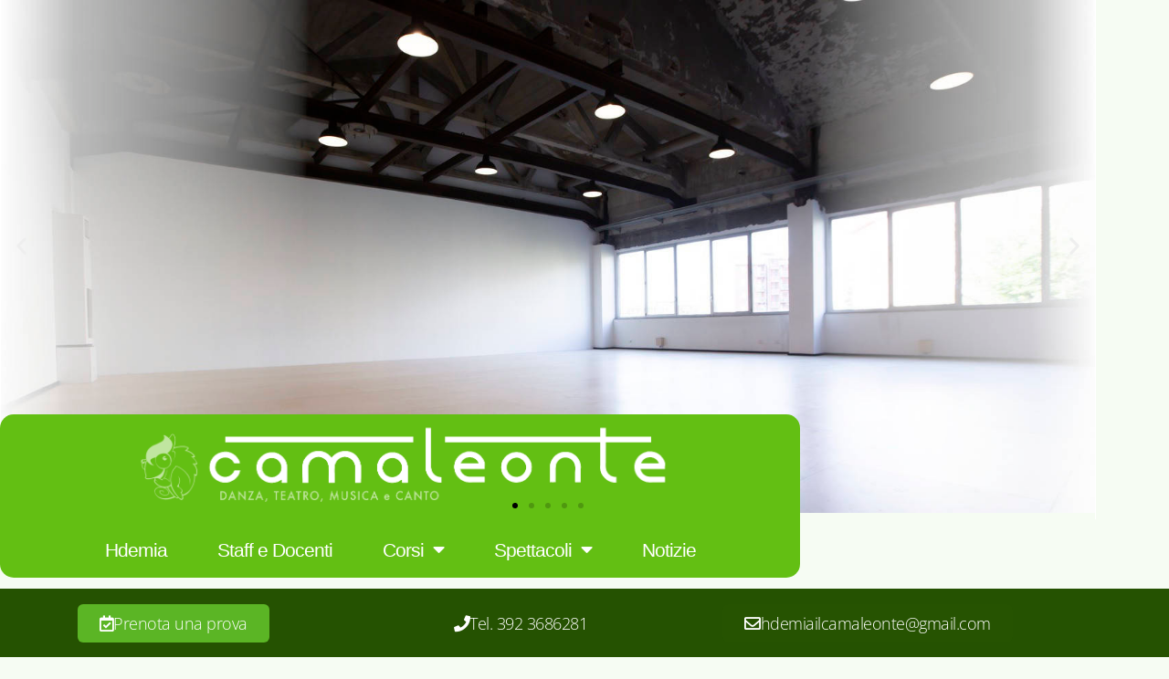

--- FILE ---
content_type: text/html; charset=UTF-8
request_url: https://www.hdemia-ilcamaleonte.it/sold-out-la-fabbrica-della-memoria/
body_size: 19685
content:
<!DOCTYPE html>
<html lang="it-IT">
<head>
	<meta charset="UTF-8">
	<meta name="viewport" content="width=device-width, initial-scale=1.0, viewport-fit=cover" />		<meta name='robots' content='index, follow, max-image-preview:large, max-snippet:-1, max-video-preview:-1' />
	<style>img:is([sizes="auto" i], [sizes^="auto," i]) { contain-intrinsic-size: 3000px 1500px }</style>
	
	<!-- This site is optimized with the Yoast SEO plugin v26.7 - https://yoast.com/wordpress/plugins/seo/ -->
	<title>SOLD OUT - La Fabbrica della Memoria - Scuola di danza, teatro, musica, canto e graffiti a Sesto San Giovanni HDEMIA IL CAMALEONTE</title><link rel="preload" href="https://www.hdemia-ilcamaleonte.it/wp-content/uploads/2021/09/slide-sede-3.jpg" as="image" fetchpriority="high" />
	<link rel="canonical" href="https://www.hdemia-ilcamaleonte.it/sold-out-la-fabbrica-della-memoria/" />
	<meta property="og:locale" content="it_IT" />
	<meta property="og:type" content="article" />
	<meta property="og:title" content="SOLD OUT - La Fabbrica della Memoria - Scuola di danza, teatro, musica, canto e graffiti a Sesto San Giovanni HDEMIA IL CAMALEONTE" />
	<meta property="og:description" content="Applausi commossi e partecipati quelli che hanno riempito gli spazi della ex Breda, ora Spazio Mil. Anche quest&#8217;anno la compagnia IL CAMALEONTE ha dato nuova voce alla memoria sestese ricordando la vita delle lavoratrici dai primi anni &#8217;30 fino alla dismissione delle grandi fabbriche. 200 gli studenti che hanno assistito alla replica del mattino e &hellip; Continua a leggere &rarr;" />
	<meta property="og:url" content="https://www.hdemia-ilcamaleonte.it/sold-out-la-fabbrica-della-memoria/" />
	<meta property="og:site_name" content="Scuola di danza, teatro, musica, canto e graffiti a Sesto San Giovanni HDEMIA IL CAMALEONTE" />
	<meta property="article:publisher" content="https://www.facebook.com/hdemiailcamaleonte/" />
	<meta property="article:published_time" content="2019-02-16T23:03:30+00:00" />
	<meta property="article:modified_time" content="2022-02-25T11:27:37+00:00" />
	<meta property="og:image" content="https://www.hdemia-ilcamaleonte.it/wp-content/uploads/2019/02/DSC_3213-e1583163902256.jpg" />
	<meta property="og:image:width" content="7360" />
	<meta property="og:image:height" content="4912" />
	<meta property="og:image:type" content="image/jpeg" />
	<meta name="author" content="Sara Valota" />
	<meta name="twitter:card" content="summary_large_image" />
	<meta name="twitter:label1" content="Scritto da" />
	<meta name="twitter:data1" content="Sara Valota" />
	<meta name="twitter:label2" content="Tempo di lettura stimato" />
	<meta name="twitter:data2" content="1 minuto" />
	<script type="application/ld+json" class="yoast-schema-graph">{"@context":"https://schema.org","@graph":[{"@type":"Article","@id":"https://www.hdemia-ilcamaleonte.it/sold-out-la-fabbrica-della-memoria/#article","isPartOf":{"@id":"https://www.hdemia-ilcamaleonte.it/sold-out-la-fabbrica-della-memoria/"},"author":{"name":"Sara Valota","@id":"https://www.hdemia-ilcamaleonte.it/#/schema/person/bf9c232f8a61ca9b64df6e780e1b323d"},"headline":"SOLD OUT &#8211; La Fabbrica della Memoria","datePublished":"2019-02-16T23:03:30+00:00","dateModified":"2022-02-25T11:27:37+00:00","mainEntityOfPage":{"@id":"https://www.hdemia-ilcamaleonte.it/sold-out-la-fabbrica-della-memoria/"},"wordCount":150,"image":{"@id":"https://www.hdemia-ilcamaleonte.it/sold-out-la-fabbrica-della-memoria/#primaryimage"},"thumbnailUrl":"https://www.hdemia-ilcamaleonte.it/wp-content/uploads/2019/02/DSC_3213-e1583163902256.jpg","keywords":["compagnia il camaleonte","danza contemporanea","LA FABBRICA DELLA MEMORIA","operai","rivoluzione industriale","sesto san giovanni","storia"],"articleSection":["Notizie"],"inLanguage":"it-IT"},{"@type":"WebPage","@id":"https://www.hdemia-ilcamaleonte.it/sold-out-la-fabbrica-della-memoria/","url":"https://www.hdemia-ilcamaleonte.it/sold-out-la-fabbrica-della-memoria/","name":"SOLD OUT - La Fabbrica della Memoria - Scuola di danza, teatro, musica, canto e graffiti a Sesto San Giovanni HDEMIA IL CAMALEONTE","isPartOf":{"@id":"https://www.hdemia-ilcamaleonte.it/#website"},"primaryImageOfPage":{"@id":"https://www.hdemia-ilcamaleonte.it/sold-out-la-fabbrica-della-memoria/#primaryimage"},"image":{"@id":"https://www.hdemia-ilcamaleonte.it/sold-out-la-fabbrica-della-memoria/#primaryimage"},"thumbnailUrl":"https://www.hdemia-ilcamaleonte.it/wp-content/uploads/2019/02/DSC_3213-e1583163902256.jpg","datePublished":"2019-02-16T23:03:30+00:00","dateModified":"2022-02-25T11:27:37+00:00","author":{"@id":"https://www.hdemia-ilcamaleonte.it/#/schema/person/bf9c232f8a61ca9b64df6e780e1b323d"},"breadcrumb":{"@id":"https://www.hdemia-ilcamaleonte.it/sold-out-la-fabbrica-della-memoria/#breadcrumb"},"inLanguage":"it-IT","potentialAction":[{"@type":"ReadAction","target":["https://www.hdemia-ilcamaleonte.it/sold-out-la-fabbrica-della-memoria/"]}]},{"@type":"ImageObject","inLanguage":"it-IT","@id":"https://www.hdemia-ilcamaleonte.it/sold-out-la-fabbrica-della-memoria/#primaryimage","url":"https://www.hdemia-ilcamaleonte.it/wp-content/uploads/2019/02/DSC_3213-e1583163902256.jpg","contentUrl":"https://www.hdemia-ilcamaleonte.it/wp-content/uploads/2019/02/DSC_3213-e1583163902256.jpg","width":7360,"height":4912},{"@type":"BreadcrumbList","@id":"https://www.hdemia-ilcamaleonte.it/sold-out-la-fabbrica-della-memoria/#breadcrumb","itemListElement":[{"@type":"ListItem","position":1,"name":"Home","item":"https://www.hdemia-ilcamaleonte.it/"},{"@type":"ListItem","position":2,"name":"SOLD OUT &#8211; La Fabbrica della Memoria"}]},{"@type":"WebSite","@id":"https://www.hdemia-ilcamaleonte.it/#website","url":"https://www.hdemia-ilcamaleonte.it/","name":"Scuola di danza, teatro, musica, canto e graffiti a Sesto San Giovanni HDEMIA IL CAMALEONTE","description":"Per crescere con stile","potentialAction":[{"@type":"SearchAction","target":{"@type":"EntryPoint","urlTemplate":"https://www.hdemia-ilcamaleonte.it/?s={search_term_string}"},"query-input":{"@type":"PropertyValueSpecification","valueRequired":true,"valueName":"search_term_string"}}],"inLanguage":"it-IT"},{"@type":"Person","@id":"https://www.hdemia-ilcamaleonte.it/#/schema/person/bf9c232f8a61ca9b64df6e780e1b323d","name":"Sara Valota","image":{"@type":"ImageObject","inLanguage":"it-IT","@id":"https://www.hdemia-ilcamaleonte.it/#/schema/person/image/","url":"https://secure.gravatar.com/avatar/4a6752698df0e2419795dbfd100da7848ad26ebb7cb08e177de54083826e1767?s=96&d=mm&r=g","contentUrl":"https://secure.gravatar.com/avatar/4a6752698df0e2419795dbfd100da7848ad26ebb7cb08e177de54083826e1767?s=96&d=mm&r=g","caption":"Sara Valota"}}]}</script>
	<!-- / Yoast SEO plugin. -->



<link rel="alternate" type="application/rss+xml" title="Scuola di danza, teatro, musica, canto e graffiti a Sesto San Giovanni HDEMIA IL CAMALEONTE &raquo; Feed" href="https://www.hdemia-ilcamaleonte.it/feed/" />
<style id='wp-emoji-styles-inline-css'>

	img.wp-smiley, img.emoji {
		display: inline !important;
		border: none !important;
		box-shadow: none !important;
		height: 1em !important;
		width: 1em !important;
		margin: 0 0.07em !important;
		vertical-align: -0.1em !important;
		background: none !important;
		padding: 0 !important;
	}
</style>
<link rel='stylesheet' id='wp-block-library-css' href='https://www.hdemia-ilcamaleonte.it/wp-includes/css/dist/block-library/style.min.css?ver=6.8.3' media='all' />
<style id='classic-theme-styles-inline-css'>
/*! This file is auto-generated */
.wp-block-button__link{color:#fff;background-color:#32373c;border-radius:9999px;box-shadow:none;text-decoration:none;padding:calc(.667em + 2px) calc(1.333em + 2px);font-size:1.125em}.wp-block-file__button{background:#32373c;color:#fff;text-decoration:none}
</style>
<link data-minify="1" rel='stylesheet' id='kouki-style-css' href='https://www.hdemia-ilcamaleonte.it/wp-content/cache/min/1/wp-content/themes/kouki/style.css?ver=1768806549' media='all' />
<link data-minify="1" rel='stylesheet' id='swiper-css' href='https://www.hdemia-ilcamaleonte.it/wp-content/cache/min/1/wp-content/plugins/elementor/assets/lib/swiper/v8/css/swiper.min.css?ver=1768806549' media='all' />
<link rel='stylesheet' id='e-swiper-css' href='https://www.hdemia-ilcamaleonte.it/wp-content/plugins/elementor/assets/css/conditionals/e-swiper.min.css?ver=3.34.1' media='all' />
<link rel='stylesheet' id='elementor-frontend-css' href='https://www.hdemia-ilcamaleonte.it/wp-content/plugins/elementor/assets/css/frontend.min.css?ver=3.34.1' media='all' />
<link rel='stylesheet' id='widget-image-carousel-css' href='https://www.hdemia-ilcamaleonte.it/wp-content/plugins/elementor/assets/css/widget-image-carousel.min.css?ver=3.34.1' media='all' />
<link rel='stylesheet' id='widget-image-css' href='https://www.hdemia-ilcamaleonte.it/wp-content/plugins/elementor/assets/css/widget-image.min.css?ver=3.34.1' media='all' />
<link rel='stylesheet' id='widget-nav-menu-css' href='https://www.hdemia-ilcamaleonte.it/wp-content/plugins/elementor-pro/assets/css/widget-nav-menu.min.css?ver=3.30.1' media='all' />
<link rel='stylesheet' id='e-sticky-css' href='https://www.hdemia-ilcamaleonte.it/wp-content/plugins/elementor-pro/assets/css/modules/sticky.min.css?ver=3.30.1' media='all' />
<link rel='stylesheet' id='widget-heading-css' href='https://www.hdemia-ilcamaleonte.it/wp-content/plugins/elementor/assets/css/widget-heading.min.css?ver=3.34.1' media='all' />
<link rel='stylesheet' id='e-animation-fadeInDown-css' href='https://www.hdemia-ilcamaleonte.it/wp-content/plugins/elementor/assets/lib/animations/styles/fadeInDown.min.css?ver=3.34.1' media='all' />
<link rel='stylesheet' id='widget-countdown-css' href='https://www.hdemia-ilcamaleonte.it/wp-content/plugins/elementor-pro/assets/css/widget-countdown.min.css?ver=3.30.1' media='all' />
<link rel='stylesheet' id='e-animation-grow-css' href='https://www.hdemia-ilcamaleonte.it/wp-content/plugins/elementor/assets/lib/animations/styles/e-animation-grow.min.css?ver=3.34.1' media='all' />
<link rel='stylesheet' id='widget-form-css' href='https://www.hdemia-ilcamaleonte.it/wp-content/plugins/elementor-pro/assets/css/widget-form.min.css?ver=3.30.1' media='all' />
<link rel='stylesheet' id='widget-google_maps-css' href='https://www.hdemia-ilcamaleonte.it/wp-content/plugins/elementor/assets/css/widget-google_maps.min.css?ver=3.34.1' media='all' />
<link rel='stylesheet' id='e-animation-shrink-css' href='https://www.hdemia-ilcamaleonte.it/wp-content/plugins/elementor/assets/lib/animations/styles/e-animation-shrink.min.css?ver=3.34.1' media='all' />
<link rel='stylesheet' id='widget-breadcrumbs-css' href='https://www.hdemia-ilcamaleonte.it/wp-content/plugins/elementor-pro/assets/css/widget-breadcrumbs.min.css?ver=3.30.1' media='all' />
<link rel='stylesheet' id='widget-post-info-css' href='https://www.hdemia-ilcamaleonte.it/wp-content/plugins/elementor-pro/assets/css/widget-post-info.min.css?ver=3.30.1' media='all' />
<link rel='stylesheet' id='widget-icon-list-css' href='https://www.hdemia-ilcamaleonte.it/wp-content/plugins/elementor/assets/css/widget-icon-list.min.css?ver=3.34.1' media='all' />
<link rel='stylesheet' id='elementor-icons-shared-0-css' href='https://www.hdemia-ilcamaleonte.it/wp-content/plugins/elementor/assets/lib/font-awesome/css/fontawesome.min.css?ver=5.15.3' media='all' />
<link data-minify="1" rel='stylesheet' id='elementor-icons-fa-regular-css' href='https://www.hdemia-ilcamaleonte.it/wp-content/cache/min/1/wp-content/plugins/elementor/assets/lib/font-awesome/css/regular.min.css?ver=1768806549' media='all' />
<link data-minify="1" rel='stylesheet' id='elementor-icons-fa-solid-css' href='https://www.hdemia-ilcamaleonte.it/wp-content/cache/min/1/wp-content/plugins/elementor/assets/lib/font-awesome/css/solid.min.css?ver=1768806549' media='all' />
<link rel='stylesheet' id='widget-share-buttons-css' href='https://www.hdemia-ilcamaleonte.it/wp-content/plugins/elementor-pro/assets/css/widget-share-buttons.min.css?ver=3.30.1' media='all' />
<link rel='stylesheet' id='e-apple-webkit-css' href='https://www.hdemia-ilcamaleonte.it/wp-content/plugins/elementor/assets/css/conditionals/apple-webkit.min.css?ver=3.34.1' media='all' />
<link data-minify="1" rel='stylesheet' id='elementor-icons-fa-brands-css' href='https://www.hdemia-ilcamaleonte.it/wp-content/cache/min/1/wp-content/plugins/elementor/assets/lib/font-awesome/css/brands.min.css?ver=1768807279' media='all' />
<link rel='stylesheet' id='widget-post-navigation-css' href='https://www.hdemia-ilcamaleonte.it/wp-content/plugins/elementor-pro/assets/css/widget-post-navigation.min.css?ver=3.30.1' media='all' />
<link rel='stylesheet' id='widget-divider-css' href='https://www.hdemia-ilcamaleonte.it/wp-content/plugins/elementor/assets/css/widget-divider.min.css?ver=3.34.1' media='all' />
<link data-minify="1" rel='stylesheet' id='elementor-icons-css' href='https://www.hdemia-ilcamaleonte.it/wp-content/cache/min/1/wp-content/plugins/elementor/assets/lib/eicons/css/elementor-icons.min.css?ver=1768806549' media='all' />
<link rel='stylesheet' id='elementor-post-1870-css' href='https://www.hdemia-ilcamaleonte.it/wp-content/uploads/elementor/css/post-1870.css?ver=1768806548' media='all' />
<link data-minify="1" rel='stylesheet' id='font-awesome-5-all-css' href='https://www.hdemia-ilcamaleonte.it/wp-content/cache/min/1/wp-content/plugins/elementor/assets/lib/font-awesome/css/all.min.css?ver=1768806549' media='all' />
<link rel='stylesheet' id='font-awesome-4-shim-css' href='https://www.hdemia-ilcamaleonte.it/wp-content/plugins/elementor/assets/lib/font-awesome/css/v4-shims.min.css?ver=3.34.1' media='all' />
<link data-minify="1" rel='stylesheet' id='namogo-icons-css' href='https://www.hdemia-ilcamaleonte.it/wp-content/cache/min/1/wp-content/plugins/elementor-extras/assets/lib/nicons/css/nicons.css?ver=1768806549' media='all' />
<link rel='stylesheet' id='elementor-extras-frontend-css' href='https://www.hdemia-ilcamaleonte.it/wp-content/plugins/elementor-extras/assets/css/frontend.min.css?ver=2.2.52' media='all' />
<link rel='stylesheet' id='elementor-post-395-css' href='https://www.hdemia-ilcamaleonte.it/wp-content/uploads/elementor/css/post-395.css?ver=1768807277' media='all' />
<link rel='stylesheet' id='elementor-post-392-css' href='https://www.hdemia-ilcamaleonte.it/wp-content/uploads/elementor/css/post-392.css?ver=1768807278' media='all' />
<link rel='stylesheet' id='elementor-post-1019-css' href='https://www.hdemia-ilcamaleonte.it/wp-content/uploads/elementor/css/post-1019.css?ver=1768807278' media='all' />
<link data-minify="1" rel='stylesheet' id='elementor-gf-local-handlee-css' href='https://www.hdemia-ilcamaleonte.it/wp-content/cache/min/1/wp-content/uploads/elementor/google-fonts/css/handlee.css?ver=1768806549' media='all' />
<link data-minify="1" rel='stylesheet' id='elementor-gf-local-opensans-css' href='https://www.hdemia-ilcamaleonte.it/wp-content/cache/min/1/wp-content/uploads/elementor/google-fonts/css/opensans.css?ver=1768806549' media='all' />
<link data-minify="1" rel='stylesheet' id='elementor-gf-local-nunito-css' href='https://www.hdemia-ilcamaleonte.it/wp-content/cache/min/1/wp-content/uploads/elementor/google-fonts/css/nunito.css?ver=1768806549' media='all' />
<link data-minify="1" rel='stylesheet' id='elementor-gf-local-roboto-css' href='https://www.hdemia-ilcamaleonte.it/wp-content/cache/min/1/wp-content/uploads/elementor/google-fonts/css/roboto.css?ver=1768807279' media='all' />
<script src="https://www.hdemia-ilcamaleonte.it/wp-includes/js/jquery/jquery.min.js?ver=3.7.1" id="jquery-core-js"></script>
<script src="https://www.hdemia-ilcamaleonte.it/wp-content/plugins/elementor/assets/lib/font-awesome/js/v4-shims.min.js?ver=3.34.1" id="font-awesome-4-shim-js" defer></script>
<link rel="alternate" title="oEmbed (JSON)" type="application/json+oembed" href="https://www.hdemia-ilcamaleonte.it/wp-json/oembed/1.0/embed?url=https%3A%2F%2Fwww.hdemia-ilcamaleonte.it%2Fsold-out-la-fabbrica-della-memoria%2F" />
<link rel="alternate" title="oEmbed (XML)" type="text/xml+oembed" href="https://www.hdemia-ilcamaleonte.it/wp-json/oembed/1.0/embed?url=https%3A%2F%2Fwww.hdemia-ilcamaleonte.it%2Fsold-out-la-fabbrica-della-memoria%2F&#038;format=xml" />
<link href="[data-uri]" rel="icon" type="image/x-icon" />
	<style type="text/css" media="screen">

		/**
		 * Text Colors
		 */
				
				
				
				
				
				
				
				
		/**
		 * Fonts
		 */
				
				
				
				
	</style>

<meta name="generator" content="Elementor 3.34.1; features: additional_custom_breakpoints; settings: css_print_method-external, google_font-enabled, font_display-auto">
<!-- Google Tag Manager -->
<script type="pmdelayedscript" data-cfasync="false" data-no-optimize="1" data-no-defer="1" data-no-minify="1" data-rocketlazyloadscript="1">(function(w,d,s,l,i){w[l]=w[l]||[];w[l].push({'gtm.start':
new Date().getTime(),event:'gtm.js'});var f=d.getElementsByTagName(s)[0],
j=d.createElement(s),dl=l!='dataLayer'?'&l='+l:'';j.async=true;j.src=
'https://www.googletagmanager.com/gtm.js?id='+i+dl;f.parentNode.insertBefore(j,f);
})(window,document,'script','dataLayer','GTM-M9HV5DHK');</script>
<!-- End Google Tag Manager -->
<meta name="facebook-domain-verification" content="3y9max31vh1aekp7tdidii8lde8eg0" />
			<style>
				.e-con.e-parent:nth-of-type(n+4):not(.e-lazyloaded):not(.e-no-lazyload),
				.e-con.e-parent:nth-of-type(n+4):not(.e-lazyloaded):not(.e-no-lazyload) * {
					background-image: none !important;
				}
				@media screen and (max-height: 1024px) {
					.e-con.e-parent:nth-of-type(n+3):not(.e-lazyloaded):not(.e-no-lazyload),
					.e-con.e-parent:nth-of-type(n+3):not(.e-lazyloaded):not(.e-no-lazyload) * {
						background-image: none !important;
					}
				}
				@media screen and (max-height: 640px) {
					.e-con.e-parent:nth-of-type(n+2):not(.e-lazyloaded):not(.e-no-lazyload),
					.e-con.e-parent:nth-of-type(n+2):not(.e-lazyloaded):not(.e-no-lazyload) * {
						background-image: none !important;
					}
				}
			</style>
			<link rel="icon" href="https://www.hdemia-ilcamaleonte.it/wp-content/uploads/2023/07/cropped-Schermata-2023-07-25-alle-09.34.56-32x32.png" sizes="32x32" />
<link rel="icon" href="https://www.hdemia-ilcamaleonte.it/wp-content/uploads/2023/07/cropped-Schermata-2023-07-25-alle-09.34.56-192x192.png" sizes="192x192" />
<link rel="apple-touch-icon" href="https://www.hdemia-ilcamaleonte.it/wp-content/uploads/2023/07/cropped-Schermata-2023-07-25-alle-09.34.56-180x180.png" />
<meta name="msapplication-TileImage" content="https://www.hdemia-ilcamaleonte.it/wp-content/uploads/2023/07/cropped-Schermata-2023-07-25-alle-09.34.56-270x270.png" />
		<style id="wp-custom-css">
			article.elementor-post.elementor-grid-item.post-407.post.type-post.status-publish.format-standard.has-post-thumbnail.hentry.category-notizie{
	display: none ;
}		</style>
		<noscript><style>.perfmatters-lazy[data-src]{display:none !important;}</style></noscript><style>.perfmatters-lazy-youtube{position:relative;width:100%;max-width:100%;height:0;padding-bottom:56.23%;overflow:hidden}.perfmatters-lazy-youtube img{position:absolute;top:0;right:0;bottom:0;left:0;display:block;width:100%;max-width:100%;height:auto;margin:auto;border:none;cursor:pointer;transition:.5s all;-webkit-transition:.5s all;-moz-transition:.5s all}.perfmatters-lazy-youtube img:hover{-webkit-filter:brightness(75%)}.perfmatters-lazy-youtube .play{position:absolute;top:50%;left:50%;right:auto;width:68px;height:48px;margin-left:-34px;margin-top:-24px;background:url(https://www.hdemia-ilcamaleonte.it/wp-content/plugins/perfmatters/img/youtube.svg) no-repeat;background-position:center;background-size:cover;pointer-events:none;filter:grayscale(1)}.perfmatters-lazy-youtube:hover .play{filter:grayscale(0)}.perfmatters-lazy-youtube iframe{position:absolute;top:0;left:0;width:100%;height:100%;z-index:99}.wp-has-aspect-ratio .wp-block-embed__wrapper{position:relative;}.wp-has-aspect-ratio .perfmatters-lazy-youtube{position:absolute;top:0;right:0;bottom:0;left:0;width:100%;height:100%;padding-bottom:0}</style><meta name="generator" content="WP Rocket 3.19.3" data-wpr-features="wpr_minify_js wpr_minify_css wpr_desktop" /></head>
<body class="wp-singular post-template-default single single-post postid-1196 single-format-standard wp-embed-responsive wp-theme-kouki group-blog elementor-default elementor-template-full-width elementor-kit-1870 elementor-page-1019">
<!-- Google Tag Manager (noscript) -->
<noscript>
	<iframe src="https://www.googletagmanager.com/ns.html?id=GTM-M9HV5DHK"
height="0" width="0" style="display:none;visibility:hidden"></iframe>
</noscript>
<!-- End Google Tag Manager (noscript) -->
		<div  data-elementor-type="header" data-elementor-id="395" class="elementor elementor-395 elementor-location-header" data-elementor-post-type="elementor_library">
					<section  class="elementor-section elementor-top-section elementor-element elementor-element-35ed3e78 elementor-section-height-min-height elementor-section-boxed elementor-section-height-default elementor-section-items-middle" data-id="35ed3e78" data-element_type="section" data-settings="{&quot;background_background&quot;:&quot;classic&quot;,&quot;background_image&quot;:{&quot;url&quot;:&quot;&quot;,&quot;id&quot;:&quot;&quot;,&quot;size&quot;:&quot;&quot;},&quot;background_image_tablet&quot;:{&quot;url&quot;:&quot;&quot;,&quot;id&quot;:&quot;&quot;,&quot;size&quot;:&quot;&quot;},&quot;background_image_mobile&quot;:{&quot;url&quot;:&quot;&quot;,&quot;id&quot;:&quot;&quot;,&quot;size&quot;:&quot;&quot;},&quot;parallax_background_speed&quot;:{&quot;unit&quot;:&quot;px&quot;,&quot;size&quot;:0.5,&quot;sizes&quot;:[]},&quot;parallax_background_speed_tablet&quot;:{&quot;unit&quot;:&quot;px&quot;,&quot;size&quot;:&quot;&quot;,&quot;sizes&quot;:[]},&quot;parallax_background_speed_mobile&quot;:{&quot;unit&quot;:&quot;px&quot;,&quot;size&quot;:&quot;&quot;,&quot;sizes&quot;:[]}}">
						<div  class="elementor-container elementor-column-gap-no">
					<div class="elementor-column elementor-col-100 elementor-top-column elementor-element elementor-element-13ae4b61" data-id="13ae4b61" data-element_type="column">
			<div class="elementor-widget-wrap elementor-element-populated">
						<div class="elementor-element elementor-element-e77bd7f elementor-arrows-position-inside elementor-pagination-position-outside elementor-widget elementor-widget-image-carousel" data-id="e77bd7f" data-element_type="widget" data-settings="{&quot;slides_to_show&quot;:&quot;1&quot;,&quot;navigation&quot;:&quot;both&quot;,&quot;autoplay&quot;:&quot;yes&quot;,&quot;pause_on_hover&quot;:&quot;yes&quot;,&quot;pause_on_interaction&quot;:&quot;yes&quot;,&quot;autoplay_speed&quot;:5000,&quot;infinite&quot;:&quot;yes&quot;,&quot;effect&quot;:&quot;slide&quot;,&quot;speed&quot;:500}" data-widget_type="image-carousel.default">
				<div class="elementor-widget-container">
							<div class="elementor-image-carousel-wrapper swiper" role="region" aria-roledescription="carousel" aria-label="Carosello d&#039;immagini" dir="ltr">
			<div class="elementor-image-carousel swiper-wrapper" aria-live="off">
								<div class="swiper-slide" role="group" aria-roledescription="slide" aria-label="1 di 5"><figure class="swiper-slide-inner"><img data-perfmatters-preload width="1600" height="750" class="swiper-slide-image" src="https://www.hdemia-ilcamaleonte.it/wp-content/uploads/2021/09/slide-sede-3.jpg" alt="slide-sede-3" /></figure></div><div class="swiper-slide" role="group" aria-roledescription="slide" aria-label="2 di 5"><figure class="swiper-slide-inner"><img width="1600" height="750" class="swiper-slide-image perfmatters-lazy" src="data:image/svg+xml,%3Csvg%20xmlns=&#039;http://www.w3.org/2000/svg&#039;%20width=&#039;1600&#039;%20height=&#039;750&#039;%20viewBox=&#039;0%200%201600%20750&#039;%3E%3C/svg%3E" alt="Corsi di musica e canto a Sesto San Giovanni" data-src="https://www.hdemia-ilcamaleonte.it/wp-content/uploads/2021/09/chitarra.jpg" /><noscript><img width="1600" height="750" class="swiper-slide-image" src="https://www.hdemia-ilcamaleonte.it/wp-content/uploads/2021/09/chitarra.jpg" alt="Corsi di musica e canto a Sesto San Giovanni" /></noscript></figure></div><div class="swiper-slide" role="group" aria-roledescription="slide" aria-label="3 di 5"><figure class="swiper-slide-inner"><img width="1600" height="750" class="swiper-slide-image perfmatters-lazy" src="data:image/svg+xml,%3Csvg%20xmlns=&#039;http://www.w3.org/2000/svg&#039;%20width=&#039;1600&#039;%20height=&#039;750&#039;%20viewBox=&#039;0%200%201600%20750&#039;%3E%3C/svg%3E" alt="Corsi di teatro a Sesto San Giovanni" data-src="https://www.hdemia-ilcamaleonte.it/wp-content/uploads/2021/09/teatro.jpg" /><noscript><img width="1600" height="750" class="swiper-slide-image" src="https://www.hdemia-ilcamaleonte.it/wp-content/uploads/2021/09/teatro.jpg" alt="Corsi di teatro a Sesto San Giovanni" /></noscript></figure></div><div class="swiper-slide" role="group" aria-roledescription="slide" aria-label="4 di 5"><figure class="swiper-slide-inner"><img width="1600" height="750" class="swiper-slide-image perfmatters-lazy" src="data:image/svg+xml,%3Csvg%20xmlns=&#039;http://www.w3.org/2000/svg&#039;%20width=&#039;1600&#039;%20height=&#039;750&#039;%20viewBox=&#039;0%200%201600%20750&#039;%3E%3C/svg%3E" alt="danza" data-src="https://www.hdemia-ilcamaleonte.it/wp-content/uploads/2021/09/danza.jpg" /><noscript><img width="1600" height="750" class="swiper-slide-image" src="https://www.hdemia-ilcamaleonte.it/wp-content/uploads/2021/09/danza.jpg" alt="danza" /></noscript></figure></div><div class="swiper-slide" role="group" aria-roledescription="slide" aria-label="5 di 5"><figure class="swiper-slide-inner"><img width="1600" height="750" class="swiper-slide-image perfmatters-lazy" src="data:image/svg+xml,%3Csvg%20xmlns=&#039;http://www.w3.org/2000/svg&#039;%20width=&#039;1600&#039;%20height=&#039;750&#039;%20viewBox=&#039;0%200%201600%20750&#039;%3E%3C/svg%3E" alt="danza2" data-src="https://www.hdemia-ilcamaleonte.it/wp-content/uploads/2021/09/danza2.jpg" /><noscript><img width="1600" height="750" class="swiper-slide-image" src="https://www.hdemia-ilcamaleonte.it/wp-content/uploads/2021/09/danza2.jpg" alt="danza2" /></noscript></figure></div>			</div>
												<div class="elementor-swiper-button elementor-swiper-button-prev" role="button" tabindex="0">
						<i aria-hidden="true" class="eicon-chevron-left"></i>					</div>
					<div class="elementor-swiper-button elementor-swiper-button-next" role="button" tabindex="0">
						<i aria-hidden="true" class="eicon-chevron-right"></i>					</div>
				
									<div class="swiper-pagination"></div>
									</div>
						</div>
				</div>
					</div>
		</div>
					</div>
		</section>
				<section  class="elementor-section elementor-top-section elementor-element elementor-element-5a68166e elementor-section-content-middle elementor-section-boxed elementor-section-height-default elementor-section-height-default" data-id="5a68166e" data-element_type="section" data-settings="{&quot;sticky&quot;:&quot;top&quot;,&quot;sticky_on&quot;:[&quot;desktop&quot;,&quot;tablet&quot;,&quot;mobile&quot;],&quot;sticky_offset&quot;:0,&quot;sticky_effects_offset&quot;:0,&quot;sticky_anchor_link_offset&quot;:0}">
							<div  class="elementor-background-overlay"></div>
							<div  class="elementor-container elementor-column-gap-default">
					<div class="elementor-column elementor-col-100 elementor-top-column elementor-element elementor-element-5dd349a7" data-id="5dd349a7" data-element_type="column" data-settings="{&quot;background_background&quot;:&quot;classic&quot;}">
			<div class="elementor-widget-wrap elementor-element-populated">
						<div class="elementor-element elementor-element-6b527cb6 elementor-widget elementor-widget-image" data-id="6b527cb6" data-element_type="widget" data-widget_type="image.default">
				<div class="elementor-widget-container">
																<a href="https://www.hdemia-ilcamaleonte.it">
							<img width="1243" height="240" src="data:image/svg+xml,%3Csvg%20xmlns=&#039;http://www.w3.org/2000/svg&#039;%20width=&#039;1243&#039;%20height=&#039;240&#039;%20viewBox=&#039;0%200%201243%20240&#039;%3E%3C/svg%3E" class="attachment-full size-full wp-image-1024 perfmatters-lazy" alt data-src="https://www.hdemia-ilcamaleonte.it/wp-content/uploads/2018/08/camaleonte-new.png" data-srcset="https://www.hdemia-ilcamaleonte.it/wp-content/uploads/2018/08/camaleonte-new.png 1243w, https://www.hdemia-ilcamaleonte.it/wp-content/uploads/2018/08/camaleonte-new-300x58.png 300w, https://www.hdemia-ilcamaleonte.it/wp-content/uploads/2018/08/camaleonte-new-768x148.png 768w, https://www.hdemia-ilcamaleonte.it/wp-content/uploads/2018/08/camaleonte-new-1024x198.png 1024w, https://www.hdemia-ilcamaleonte.it/wp-content/uploads/2018/08/camaleonte-new-1200x232.png 1200w, https://www.hdemia-ilcamaleonte.it/wp-content/uploads/2018/08/camaleonte-new-600x116.png 600w" data-sizes="(max-width: 1243px) 100vw, 1243px" /><noscript><img width="1243" height="240" src="https://www.hdemia-ilcamaleonte.it/wp-content/uploads/2018/08/camaleonte-new.png" class="attachment-full size-full wp-image-1024" alt="" srcset="https://www.hdemia-ilcamaleonte.it/wp-content/uploads/2018/08/camaleonte-new.png 1243w, https://www.hdemia-ilcamaleonte.it/wp-content/uploads/2018/08/camaleonte-new-300x58.png 300w, https://www.hdemia-ilcamaleonte.it/wp-content/uploads/2018/08/camaleonte-new-768x148.png 768w, https://www.hdemia-ilcamaleonte.it/wp-content/uploads/2018/08/camaleonte-new-1024x198.png 1024w, https://www.hdemia-ilcamaleonte.it/wp-content/uploads/2018/08/camaleonte-new-1200x232.png 1200w, https://www.hdemia-ilcamaleonte.it/wp-content/uploads/2018/08/camaleonte-new-600x116.png 600w" sizes="(max-width: 1243px) 100vw, 1243px" /></noscript>								</a>
															</div>
				</div>
				<div class="elementor-element elementor-element-ca77a68 elementor-nav-menu__align-center elementor-nav-menu--dropdown-tablet elementor-nav-menu__text-align-aside elementor-nav-menu--toggle elementor-nav-menu--burger elementor-widget elementor-widget-nav-menu" data-id="ca77a68" data-element_type="widget" data-settings="{&quot;layout&quot;:&quot;horizontal&quot;,&quot;submenu_icon&quot;:{&quot;value&quot;:&quot;&lt;i class=\&quot;fas fa-caret-down\&quot;&gt;&lt;\/i&gt;&quot;,&quot;library&quot;:&quot;fa-solid&quot;},&quot;toggle&quot;:&quot;burger&quot;}" data-widget_type="nav-menu.default">
				<div class="elementor-widget-container">
								<nav aria-label="Menu" class="elementor-nav-menu--main elementor-nav-menu__container elementor-nav-menu--layout-horizontal e--pointer-underline e--animation-fade">
				<ul id="menu-1-ca77a68" class="elementor-nav-menu"><li class="menu-item menu-item-type-post_type menu-item-object-page menu-item-home menu-item-308"><a href="https://www.hdemia-ilcamaleonte.it/" class="elementor-item">Hdemia</a></li>
<li class="menu-item menu-item-type-post_type menu-item-object-page menu-item-1155"><a href="https://www.hdemia-ilcamaleonte.it/docenti/" class="elementor-item">Staff e Docenti</a></li>
<li class="menu-item menu-item-type-custom menu-item-object-custom menu-item-has-children menu-item-313"><a href="#" class="elementor-item elementor-item-anchor">Corsi</a>
<ul class="sub-menu elementor-nav-menu--dropdown">
	<li class="menu-item menu-item-type-post_type menu-item-object-page menu-item-445"><a href="https://www.hdemia-ilcamaleonte.it/scuola-di-danza-a-sesto-san-giovanni/" class="elementor-sub-item">Corsi di Danza</a></li>
	<li class="menu-item menu-item-type-post_type menu-item-object-page menu-item-499"><a href="https://www.hdemia-ilcamaleonte.it/scuola-di-teatro-a-sesto-san-giovanni/" class="elementor-sub-item">Corsi di Teatro</a></li>
	<li class="menu-item menu-item-type-post_type menu-item-object-page menu-item-580"><a href="https://www.hdemia-ilcamaleonte.it/scuola-di-musica-e-canto-a-sesto-san-giovanni/" class="elementor-sub-item">Corsi di Musica e Canto</a></li>
	<li class="menu-item menu-item-type-post_type menu-item-object-page menu-item-846"><a href="https://www.hdemia-ilcamaleonte.it/corso-di-graffiti-a-sesto-san-giovanni/" class="elementor-sub-item">Laboratorio di Graffiti</a></li>
	<li class="menu-item menu-item-type-post_type menu-item-object-page menu-item-2022"><a href="https://www.hdemia-ilcamaleonte.it/lezioni-online/" class="elementor-sub-item">Lezioni online</a></li>
</ul>
</li>
<li class="menu-item menu-item-type-custom menu-item-object-custom menu-item-has-children menu-item-318"><a href="#" class="elementor-item elementor-item-anchor">Spettacoli</a>
<ul class="sub-menu elementor-nav-menu--dropdown">
	<li class="menu-item menu-item-type-custom menu-item-object-custom menu-item-3247"><a href="https://www.hdemia-ilcamaleonte.it/interruzione-continuita/" class="elementor-sub-item">Interruzione e continuità</a></li>
	<li class="menu-item menu-item-type-post_type menu-item-object-page menu-item-3589"><a href="https://www.hdemia-ilcamaleonte.it/spiriti-arborei/" class="elementor-sub-item">Spiriti Arborei</a></li>
	<li class="menu-item menu-item-type-post_type menu-item-object-page menu-item-762"><a href="https://www.hdemia-ilcamaleonte.it/cieli-capovolti/" class="elementor-sub-item">Cieli Capovolti</a></li>
	<li class="menu-item menu-item-type-post_type menu-item-object-page menu-item-1135"><a href="https://www.hdemia-ilcamaleonte.it/divina-commedia/" class="elementor-sub-item">La Divina Commedia&#8230;Oggi</a></li>
	<li class="menu-item menu-item-type-post_type menu-item-object-page menu-item-1182"><a href="https://www.hdemia-ilcamaleonte.it/shakespeare-in-love/" class="elementor-sub-item">Shakespeare in Love</a></li>
	<li class="menu-item menu-item-type-post_type menu-item-object-page menu-item-763"><a href="https://www.hdemia-ilcamaleonte.it/la-fabbrica-della-memoria/" class="elementor-sub-item">La Fabbrica della Memoria</a></li>
</ul>
</li>
<li class="menu-item menu-item-type-taxonomy menu-item-object-category current-post-ancestor current-menu-parent current-post-parent menu-item-415"><a href="https://www.hdemia-ilcamaleonte.it/category/notizie/" class="elementor-item">Notizie</a></li>
</ul>			</nav>
					<div class="elementor-menu-toggle" role="button" tabindex="0" aria-label="Menu di commutazione" aria-expanded="false">
			<i aria-hidden="true" role="presentation" class="elementor-menu-toggle__icon--open eicon-menu-bar"></i><i aria-hidden="true" role="presentation" class="elementor-menu-toggle__icon--close eicon-close"></i>		</div>
					<nav class="elementor-nav-menu--dropdown elementor-nav-menu__container" aria-hidden="true">
				<ul id="menu-2-ca77a68" class="elementor-nav-menu"><li class="menu-item menu-item-type-post_type menu-item-object-page menu-item-home menu-item-308"><a href="https://www.hdemia-ilcamaleonte.it/" class="elementor-item" tabindex="-1">Hdemia</a></li>
<li class="menu-item menu-item-type-post_type menu-item-object-page menu-item-1155"><a href="https://www.hdemia-ilcamaleonte.it/docenti/" class="elementor-item" tabindex="-1">Staff e Docenti</a></li>
<li class="menu-item menu-item-type-custom menu-item-object-custom menu-item-has-children menu-item-313"><a href="#" class="elementor-item elementor-item-anchor" tabindex="-1">Corsi</a>
<ul class="sub-menu elementor-nav-menu--dropdown">
	<li class="menu-item menu-item-type-post_type menu-item-object-page menu-item-445"><a href="https://www.hdemia-ilcamaleonte.it/scuola-di-danza-a-sesto-san-giovanni/" class="elementor-sub-item" tabindex="-1">Corsi di Danza</a></li>
	<li class="menu-item menu-item-type-post_type menu-item-object-page menu-item-499"><a href="https://www.hdemia-ilcamaleonte.it/scuola-di-teatro-a-sesto-san-giovanni/" class="elementor-sub-item" tabindex="-1">Corsi di Teatro</a></li>
	<li class="menu-item menu-item-type-post_type menu-item-object-page menu-item-580"><a href="https://www.hdemia-ilcamaleonte.it/scuola-di-musica-e-canto-a-sesto-san-giovanni/" class="elementor-sub-item" tabindex="-1">Corsi di Musica e Canto</a></li>
	<li class="menu-item menu-item-type-post_type menu-item-object-page menu-item-846"><a href="https://www.hdemia-ilcamaleonte.it/corso-di-graffiti-a-sesto-san-giovanni/" class="elementor-sub-item" tabindex="-1">Laboratorio di Graffiti</a></li>
	<li class="menu-item menu-item-type-post_type menu-item-object-page menu-item-2022"><a href="https://www.hdemia-ilcamaleonte.it/lezioni-online/" class="elementor-sub-item" tabindex="-1">Lezioni online</a></li>
</ul>
</li>
<li class="menu-item menu-item-type-custom menu-item-object-custom menu-item-has-children menu-item-318"><a href="#" class="elementor-item elementor-item-anchor" tabindex="-1">Spettacoli</a>
<ul class="sub-menu elementor-nav-menu--dropdown">
	<li class="menu-item menu-item-type-custom menu-item-object-custom menu-item-3247"><a href="https://www.hdemia-ilcamaleonte.it/interruzione-continuita/" class="elementor-sub-item" tabindex="-1">Interruzione e continuità</a></li>
	<li class="menu-item menu-item-type-post_type menu-item-object-page menu-item-3589"><a href="https://www.hdemia-ilcamaleonte.it/spiriti-arborei/" class="elementor-sub-item" tabindex="-1">Spiriti Arborei</a></li>
	<li class="menu-item menu-item-type-post_type menu-item-object-page menu-item-762"><a href="https://www.hdemia-ilcamaleonte.it/cieli-capovolti/" class="elementor-sub-item" tabindex="-1">Cieli Capovolti</a></li>
	<li class="menu-item menu-item-type-post_type menu-item-object-page menu-item-1135"><a href="https://www.hdemia-ilcamaleonte.it/divina-commedia/" class="elementor-sub-item" tabindex="-1">La Divina Commedia&#8230;Oggi</a></li>
	<li class="menu-item menu-item-type-post_type menu-item-object-page menu-item-1182"><a href="https://www.hdemia-ilcamaleonte.it/shakespeare-in-love/" class="elementor-sub-item" tabindex="-1">Shakespeare in Love</a></li>
	<li class="menu-item menu-item-type-post_type menu-item-object-page menu-item-763"><a href="https://www.hdemia-ilcamaleonte.it/la-fabbrica-della-memoria/" class="elementor-sub-item" tabindex="-1">La Fabbrica della Memoria</a></li>
</ul>
</li>
<li class="menu-item menu-item-type-taxonomy menu-item-object-category current-post-ancestor current-menu-parent current-post-parent menu-item-415"><a href="https://www.hdemia-ilcamaleonte.it/category/notizie/" class="elementor-item" tabindex="-1">Notizie</a></li>
</ul>			</nav>
						</div>
				</div>
					</div>
		</div>
					</div>
		</section>
				</div>
				<div  data-elementor-type="single" data-elementor-id="1019" class="elementor elementor-1019 elementor-location-single post-1196 post type-post status-publish format-standard has-post-thumbnail hentry category-notizie tag-compagnia-il-camaleonte tag-danza-contemporanea tag-la-fabbrica-della-memoria tag-operai tag-rivoluzione-industriale tag-sesto-san-giovanni tag-storia" data-elementor-post-type="elementor_library">
					<section  class="elementor-section elementor-top-section elementor-element elementor-element-11520f10 elementor-section-boxed elementor-section-height-default elementor-section-height-default" data-id="11520f10" data-element_type="section">
						<div  class="elementor-container elementor-column-gap-default">
					<div class="elementor-column elementor-col-100 elementor-top-column elementor-element elementor-element-261ec94c" data-id="261ec94c" data-element_type="column" data-settings="{&quot;background_background&quot;:&quot;classic&quot;}">
			<div class="elementor-widget-wrap elementor-element-populated">
						<div class="elementor-element elementor-element-832b8a9 elementor-widget elementor-widget-theme-post-featured-image elementor-widget-image" data-id="832b8a9" data-element_type="widget" data-widget_type="theme-post-featured-image.default">
				<div class="elementor-widget-container">
															<img width="1140" height="500" src="data:image/svg+xml,%3Csvg%20xmlns=&#039;http://www.w3.org/2000/svg&#039;%20width=&#039;1140&#039;%20height=&#039;500&#039;%20viewBox=&#039;0%200%201140%20500&#039;%3E%3C/svg%3E" title="DSC_3213" alt="DSC_3213" class="perfmatters-lazy" data-src="https://www.hdemia-ilcamaleonte.it/wp-content/uploads/elementor/thumbs/DSC_3213-e1583163902256-olzf6lg5dulvcyho2etkxv29x3czcgdohtcr3ulxu0.jpg" /><noscript><img width="1140" height="500" src="https://www.hdemia-ilcamaleonte.it/wp-content/uploads/elementor/thumbs/DSC_3213-e1583163902256-olzf6lg5dulvcyho2etkxv29x3czcgdohtcr3ulxu0.jpg" title="DSC_3213" alt="DSC_3213" loading="lazy" /></noscript>															</div>
				</div>
				<div class="elementor-element elementor-element-70b36631 elementor-widget elementor-widget-breadcrumbs" data-id="70b36631" data-element_type="widget" data-widget_type="breadcrumbs.default">
				<div class="elementor-widget-container">
					<p id="breadcrumbs"><span><span><a href="https://www.hdemia-ilcamaleonte.it/">Home</a></span> &raquo; <span class="breadcrumb_last" aria-current="page">SOLD OUT &#8211; La Fabbrica della Memoria</span></span></p>				</div>
				</div>
				<div class="elementor-element elementor-element-5ada9ef elementor-widget elementor-widget-theme-post-title elementor-page-title elementor-widget-heading" data-id="5ada9ef" data-element_type="widget" data-widget_type="theme-post-title.default">
				<div class="elementor-widget-container">
					<h1 class="elementor-heading-title elementor-size-default">SOLD OUT &#8211; La Fabbrica della Memoria</h1>				</div>
				</div>
				<div class="elementor-element elementor-element-3a3bdec elementor-mobile-align-center elementor-align-center elementor-widget elementor-widget-post-info" data-id="3a3bdec" data-element_type="widget" data-widget_type="post-info.default">
				<div class="elementor-widget-container">
							<ul class="elementor-inline-items elementor-icon-list-items elementor-post-info">
								<li class="elementor-icon-list-item elementor-repeater-item-a339c7b elementor-inline-item" itemprop="author">
						<a href="https://www.hdemia-ilcamaleonte.it/author/sara/">
											<span class="elementor-icon-list-icon">
														<i class="fa fa-user-circle-o" aria-hidden="true"></i>
												</span>
									<span class="elementor-icon-list-text elementor-post-info__item elementor-post-info__item--type-author">
							<span class="elementor-post-info__item-prefix">By</span>
										Sara Valota					</span>
									</a>
				</li>
				<li class="elementor-icon-list-item elementor-repeater-item-ba9c996 elementor-inline-item" itemprop="datePublished">
						<a href="https://www.hdemia-ilcamaleonte.it/2019/02/17/">
											<span class="elementor-icon-list-icon">
														<i class="fa fa-calendar" aria-hidden="true"></i>
												</span>
									<span class="elementor-icon-list-text elementor-post-info__item elementor-post-info__item--type-date">
										<time>Febbraio 17, 2019</time>					</span>
									</a>
				</li>
				<li class="elementor-icon-list-item elementor-repeater-item-d7670a7 elementor-inline-item">
										<span class="elementor-icon-list-icon">
														<i class="fa fa-clock-o" aria-hidden="true"></i>
												</span>
									<span class="elementor-icon-list-text elementor-post-info__item elementor-post-info__item--type-time">
										<time>12:03 am</time>					</span>
								</li>
				</ul>
						</div>
				</div>
				<div class="elementor-element elementor-element-104c36b elementor-widget elementor-widget-theme-post-content" data-id="104c36b" data-element_type="widget" data-widget_type="theme-post-content.default">
				<div class="elementor-widget-container">
					
<p>Applausi commossi e partecipati quelli che hanno riempito gli spazi della ex Breda, ora Spazio Mil. </p>



<div class="wp-block-image"><figure class="aligncenter is-resized"><img fetchpriority="high" decoding="async" src="https://www.hdemia-ilcamaleonte.it/wp-content/uploads/2019/02/DSC_2777-1024x683.jpg" alt="" class="wp-image-1203" width="590" height="393" srcset="https://www.hdemia-ilcamaleonte.it/wp-content/uploads/2019/02/DSC_2777-1024x683.jpg 1024w, https://www.hdemia-ilcamaleonte.it/wp-content/uploads/2019/02/DSC_2777-300x200.jpg 300w, https://www.hdemia-ilcamaleonte.it/wp-content/uploads/2019/02/DSC_2777-768x513.jpg 768w, https://www.hdemia-ilcamaleonte.it/wp-content/uploads/2019/02/DSC_2777-1200x801.jpg 1200w, https://www.hdemia-ilcamaleonte.it/wp-content/uploads/2019/02/DSC_2777-600x400.jpg 600w" sizes="(max-width: 590px) 100vw, 590px" /><figcaption>scena &#8211; il dopolavoro . Il Natale in fabbrica</figcaption></figure></div>



<p>Anche quest&#8217;anno la compagnia IL CAMALEONTE ha dato nuova voce alla memoria sestese ricordando la vita delle lavoratrici dai primi anni &#8217;30 fino alla dismissione delle grandi fabbriche. 200 gli studenti che hanno assistito alla replica del mattino e altrettanto il pubblico della sera. </p>



<p>Ormai questo spettacolo lo abbiamo nel DNA, è nelle nostra ossa, nei muscoli, nel cuore. Sembra quasi impossibile ma appena riascoltiamo le bellissime musiche di Alex Aliprandi il corpo risponde con quei passi che per mesi non sono stati provati ma che evidentemente sono in noi. Dobbiamo giusto ritrovare l&#8217;energia e quell&#8217;armonia che mette ogni parte nel giusto equilibrio del divenire e del racconto.</p>



<p></p>



<figure class="wp-block-image"><img decoding="async" width="960" height="901" src="data:image/svg+xml,%3Csvg%20xmlns=&#039;http://www.w3.org/2000/svg&#039;%20width=&#039;960&#039;%20height=&#039;901&#039;%20viewBox=&#039;0%200%20960%20901&#039;%3E%3C/svg%3E" alt class="wp-image-1199 perfmatters-lazy" data-src="https://www.hdemia-ilcamaleonte.it/wp-content/uploads/2019/02/articolo-gazzettadisesto.jpg" data-srcset="https://www.hdemia-ilcamaleonte.it/wp-content/uploads/2019/02/articolo-gazzettadisesto.jpg 960w, https://www.hdemia-ilcamaleonte.it/wp-content/uploads/2019/02/articolo-gazzettadisesto-300x282.jpg 300w, https://www.hdemia-ilcamaleonte.it/wp-content/uploads/2019/02/articolo-gazzettadisesto-768x721.jpg 768w, https://www.hdemia-ilcamaleonte.it/wp-content/uploads/2019/02/articolo-gazzettadisesto-600x563.jpg 600w" data-sizes="(max-width: 960px) 100vw, 960px" /><noscript><img decoding="async" width="960" height="901" src="https://www.hdemia-ilcamaleonte.it/wp-content/uploads/2019/02/articolo-gazzettadisesto.jpg" alt="" class="wp-image-1199" srcset="https://www.hdemia-ilcamaleonte.it/wp-content/uploads/2019/02/articolo-gazzettadisesto.jpg 960w, https://www.hdemia-ilcamaleonte.it/wp-content/uploads/2019/02/articolo-gazzettadisesto-300x282.jpg 300w, https://www.hdemia-ilcamaleonte.it/wp-content/uploads/2019/02/articolo-gazzettadisesto-768x721.jpg 768w, https://www.hdemia-ilcamaleonte.it/wp-content/uploads/2019/02/articolo-gazzettadisesto-600x563.jpg 600w" sizes="(max-width: 960px) 100vw, 960px" /></noscript><figcaption>Articolo &#8211; intervista a Sara Valota &#8211; La Gazzetta di Sesto</figcaption></figure>
				</div>
				</div>
				<div class="elementor-element elementor-element-144cc96c elementor-widget elementor-widget-post-info" data-id="144cc96c" data-element_type="widget" data-widget_type="post-info.default">
				<div class="elementor-widget-container">
							<ul class="elementor-inline-items elementor-icon-list-items elementor-post-info">
								<li class="elementor-icon-list-item elementor-repeater-item-178a5d0 elementor-inline-item" itemprop="about">
										<span class="elementor-icon-list-icon">
														<i class="fa fa-tags" aria-hidden="true"></i>
												</span>
									<span class="elementor-icon-list-text elementor-post-info__item elementor-post-info__item--type-terms">
										<span class="elementor-post-info__terms-list">
				<a href="https://www.hdemia-ilcamaleonte.it/tag/compagnia-il-camaleonte/" class="elementor-post-info__terms-list-item">compagnia il camaleonte</a>, <a href="https://www.hdemia-ilcamaleonte.it/tag/danza-contemporanea/" class="elementor-post-info__terms-list-item">danza contemporanea</a>, <a href="https://www.hdemia-ilcamaleonte.it/tag/la-fabbrica-della-memoria/" class="elementor-post-info__terms-list-item">LA FABBRICA DELLA MEMORIA</a>, <a href="https://www.hdemia-ilcamaleonte.it/tag/operai/" class="elementor-post-info__terms-list-item">operai</a>, <a href="https://www.hdemia-ilcamaleonte.it/tag/rivoluzione-industriale/" class="elementor-post-info__terms-list-item">rivoluzione industriale</a>, <a href="https://www.hdemia-ilcamaleonte.it/tag/sesto-san-giovanni/" class="elementor-post-info__terms-list-item">sesto san giovanni</a>, <a href="https://www.hdemia-ilcamaleonte.it/tag/storia/" class="elementor-post-info__terms-list-item">storia</a>				</span>
					</span>
								</li>
				</ul>
						</div>
				</div>
				<div class="elementor-element elementor-element-64222a3 elementor-share-buttons--skin-flat elementor-grid-5 elementor-grid-mobile-1 elementor-share-buttons--view-icon-text elementor-share-buttons--shape-square elementor-share-buttons--color-official elementor-widget elementor-widget-share-buttons" data-id="64222a3" data-element_type="widget" data-widget_type="share-buttons.default">
				<div class="elementor-widget-container">
							<div class="elementor-grid" role="list">
								<div class="elementor-grid-item" role="listitem">
						<div class="elementor-share-btn elementor-share-btn_facebook" role="button" tabindex="0" aria-label="Condividi su facebook">
															<span class="elementor-share-btn__icon">
								<i class="fab fa-facebook" aria-hidden="true"></i>							</span>
																						<div class="elementor-share-btn__text">
																			<span class="elementor-share-btn__title">
										Facebook									</span>
																	</div>
													</div>
					</div>
									<div class="elementor-grid-item" role="listitem">
						<div class="elementor-share-btn elementor-share-btn_twitter" role="button" tabindex="0" aria-label="Condividi su twitter">
															<span class="elementor-share-btn__icon">
								<i class="fab fa-twitter" aria-hidden="true"></i>							</span>
																						<div class="elementor-share-btn__text">
																			<span class="elementor-share-btn__title">
										Twitter									</span>
																	</div>
													</div>
					</div>
									<div class="elementor-grid-item" role="listitem">
						<div class="elementor-share-btn elementor-share-btn_linkedin" role="button" tabindex="0" aria-label="Condividi su linkedin">
															<span class="elementor-share-btn__icon">
								<i class="fab fa-linkedin" aria-hidden="true"></i>							</span>
																						<div class="elementor-share-btn__text">
																			<span class="elementor-share-btn__title">
										LinkedIn									</span>
																	</div>
													</div>
					</div>
									<div class="elementor-grid-item" role="listitem">
						<div class="elementor-share-btn elementor-share-btn_pinterest" role="button" tabindex="0" aria-label="Condividi su pinterest">
															<span class="elementor-share-btn__icon">
								<i class="fab fa-pinterest" aria-hidden="true"></i>							</span>
																						<div class="elementor-share-btn__text">
																			<span class="elementor-share-btn__title">
										Pinterest									</span>
																	</div>
													</div>
					</div>
						</div>
						</div>
				</div>
				<div class="elementor-element elementor-element-3c2b6fc2 elementor-widget elementor-widget-post-navigation" data-id="3c2b6fc2" data-element_type="widget" data-widget_type="post-navigation.default">
				<div class="elementor-widget-container">
							<div class="elementor-post-navigation" role="navigation" aria-label="Navigazione dell&#039;articolo">
			<div class="elementor-post-navigation__prev elementor-post-navigation__link">
				<a href="https://www.hdemia-ilcamaleonte.it/la-fabbrica-della-memoria-uno-spettacolo-in-continua-evoluzione/" rel="prev"><span class="post-navigation__arrow-wrapper post-navigation__arrow-prev"><i aria-hidden="true" class="fas fa-angle-left"></i><span class="elementor-screen-only">Precedente</span></span><span class="elementor-post-navigation__link__prev"><span class="post-navigation__prev--label">Previous</span><span class="post-navigation__prev--title">La Fabbrica della Memoria &#8211; uno spettacolo in continua evoluzione</span></span></a>			</div>
						<div class="elementor-post-navigation__next elementor-post-navigation__link">
				<a href="https://www.hdemia-ilcamaleonte.it/centro-artistico-aperte-le-iscrizioni/" rel="next"><span class="elementor-post-navigation__link__next"><span class="post-navigation__next--label">Next</span><span class="post-navigation__next--title">Centro Artistico &#8211; aperte le iscrizioni</span></span><span class="post-navigation__arrow-wrapper post-navigation__arrow-next"><i aria-hidden="true" class="fas fa-angle-right"></i><span class="elementor-screen-only">Successivo</span></span></a>			</div>
		</div>
						</div>
				</div>
				<div class="elementor-element elementor-element-5d65db9 elementor-widget-divider--view-line elementor-widget elementor-widget-divider" data-id="5d65db9" data-element_type="widget" data-widget_type="divider.default">
				<div class="elementor-widget-container">
							<div class="elementor-divider">
			<span class="elementor-divider-separator">
						</span>
		</div>
						</div>
				</div>
					</div>
		</div>
					</div>
		</section>
				</div>
				<div data-elementor-type="footer" data-elementor-id="392" class="elementor elementor-392 elementor-location-footer" data-elementor-post-type="elementor_library">
					<section class="elementor-section elementor-top-section elementor-element elementor-element-e2e60b7 elementor-section-content-middle elementor-section-stretched elementor-hidden-desktop elementor-hidden-tablet elementor-hidden-mobile elementor-section-boxed elementor-section-height-default elementor-section-height-default" data-id="e2e60b7" data-element_type="section" id="prova" data-settings="{&quot;background_background&quot;:&quot;gradient&quot;,&quot;stretch_section&quot;:&quot;section-stretched&quot;}">
						<div class="elementor-container elementor-column-gap-default">
					<div class="elementor-column elementor-col-100 elementor-top-column elementor-element elementor-element-6548954c" data-id="6548954c" data-element_type="column">
			<div class="elementor-widget-wrap elementor-element-populated">
						<div class="elementor-element elementor-element-5fcb6662 elementor-widget elementor-widget-image" data-id="5fcb6662" data-element_type="widget" data-widget_type="image.default">
				<div class="elementor-widget-container">
															<img width="139" height="152" src="data:image/svg+xml,%3Csvg%20xmlns=&#039;http://www.w3.org/2000/svg&#039;%20width=&#039;139&#039;%20height=&#039;152&#039;%20viewBox=&#039;0%200%20139%20152&#039;%3E%3C/svg%3E" class="attachment-large size-large wp-image-385 perfmatters-lazy" alt data-src="https://www.hdemia-ilcamaleonte.it/wp-content/uploads/2018/08/camaleonte.png" /><noscript><img width="139" height="152" src="https://www.hdemia-ilcamaleonte.it/wp-content/uploads/2018/08/camaleonte.png" class="attachment-large size-large wp-image-385" alt="" /></noscript>															</div>
				</div>
				<div class="elementor-element elementor-element-49354059 elementor-widget elementor-widget-heading" data-id="49354059" data-element_type="widget" data-widget_type="heading.default">
				<div class="elementor-widget-container">
					<h3 class="elementor-heading-title elementor-size-default">Si inizia sempre con una prova!</h3>				</div>
				</div>
				<div class="elementor-element elementor-element-3a5d00e9 elementor-widget elementor-widget-heading" data-id="3a5d00e9" data-element_type="widget" data-widget_type="heading.default">
				<div class="elementor-widget-container">
					<h3 class="elementor-heading-title elementor-size-default">Attenzione! Tutte le classi <br>
si chiudono al raggiungimento<br>
del numero massimo di partecipanti<br>
o, al massimo, il 30 di Ottobre!<br><br>Le classi dei più piccoli, in genere,<br> 
sono al completo già il 21 settembre</h3>				</div>
				</div>
				<div class="elementor-element elementor-element-491a3980 elementor-view-default elementor-invisible elementor-widget elementor-widget-icon" data-id="491a3980" data-element_type="widget" data-settings="{&quot;_animation&quot;:&quot;fadeInDown&quot;}" data-widget_type="icon.default">
				<div class="elementor-widget-container">
							<div class="elementor-icon-wrapper">
			<div class="elementor-icon">
							<i class="fa fa-angle-down" aria-hidden="true"></i>
						</div>
		</div>
						</div>
				</div>
				<div class="elementor-element elementor-element-46552eda elementor-countdown--label-block elementor-widget elementor-widget-countdown" data-id="46552eda" data-element_type="widget" data-widget_type="countdown.default">
				<div class="elementor-widget-container">
							<div class="elementor-countdown-wrapper" data-date="1695250860">
			<div class="elementor-countdown-item"><span class="elementor-countdown-digits elementor-countdown-days"></span> <span class="elementor-countdown-label">Giorni</span></div><div class="elementor-countdown-item"><span class="elementor-countdown-digits elementor-countdown-hours"></span> <span class="elementor-countdown-label">Ore</span></div><div class="elementor-countdown-item"><span class="elementor-countdown-digits elementor-countdown-minutes"></span> <span class="elementor-countdown-label">Minuti</span></div><div class="elementor-countdown-item"><span class="elementor-countdown-digits elementor-countdown-seconds"></span> <span class="elementor-countdown-label">Secondi</span></div>		</div>
						</div>
				</div>
				<div class="elementor-element elementor-element-7a6b608 elementor-button-align-center elementor-widget elementor-widget-form" data-id="7a6b608" data-element_type="widget" data-settings="{&quot;step_next_label&quot;:&quot;Successivo&quot;,&quot;step_previous_label&quot;:&quot;Precedente&quot;,&quot;button_width&quot;:&quot;100&quot;,&quot;step_type&quot;:&quot;number_text&quot;,&quot;step_icon_shape&quot;:&quot;circle&quot;}" data-widget_type="form.default">
				<div class="elementor-widget-container">
							<form class="elementor-form" method="post" name="New Form" aria-label="New Form">
			<input type="hidden" name="post_id" value="392"/>
			<input type="hidden" name="form_id" value="7a6b608"/>
			<input type="hidden" name="referer_title" value="SOLD OUT - La Fabbrica della Memoria - Scuola di danza, teatro, musica, canto e graffiti a Sesto San Giovanni HDEMIA IL CAMALEONTE" />

							<input type="hidden" name="queried_id" value="1196"/>
			
			<div class="elementor-form-fields-wrapper elementor-labels-">
								<div class="elementor-field-type-text elementor-field-group elementor-column elementor-field-group-name elementor-col-50 elementor-field-required">
												<label for="form-field-name" class="elementor-field-label elementor-screen-only">
								Nome							</label>
														<input size="1" type="text" name="form_fields[name]" id="form-field-name" class="elementor-field elementor-size-sm  elementor-field-textual" placeholder="Nome" required="required">
											</div>
								<div class="elementor-field-type-email elementor-field-group elementor-column elementor-field-group-email elementor-col-50 elementor-field-required">
												<label for="form-field-email" class="elementor-field-label elementor-screen-only">
								Email							</label>
														<input size="1" type="email" name="form_fields[email]" id="form-field-email" class="elementor-field elementor-size-sm  elementor-field-textual" placeholder="Email" required="required">
											</div>
								<div class="elementor-field-type-text elementor-field-group elementor-column elementor-field-group-6ef7679 elementor-col-50">
												<label for="form-field-6ef7679" class="elementor-field-label elementor-screen-only">
								Telefono							</label>
														<input size="1" type="text" name="form_fields[6ef7679]" id="form-field-6ef7679" class="elementor-field elementor-size-sm  elementor-field-textual" placeholder="Telefono">
											</div>
								<div class="elementor-field-type-text elementor-field-group elementor-column elementor-field-group-a9e4fb9 elementor-col-50">
												<label for="form-field-a9e4fb9" class="elementor-field-label elementor-screen-only">
								Età							</label>
														<input size="1" type="text" name="form_fields[a9e4fb9]" id="form-field-a9e4fb9" class="elementor-field elementor-size-sm  elementor-field-textual" placeholder="Età">
											</div>
								<div class="elementor-field-type-textarea elementor-field-group elementor-column elementor-field-group-message elementor-col-100">
												<label for="form-field-message" class="elementor-field-label elementor-screen-only">
								Cosa ti piace fare?							</label>
						<textarea class="elementor-field-textual elementor-field  elementor-size-sm" name="form_fields[message]" id="form-field-message" rows="1" placeholder="Cosa ti piace fare?"></textarea>				</div>
								<div class="elementor-field-type-acceptance elementor-field-group elementor-column elementor-field-group-9ea3587 elementor-col-100 elementor-field-required">
							<div class="elementor-field-subgroup">
			<span class="elementor-field-option">
				<input type="checkbox" name="form_fields[9ea3587]" id="form-field-9ea3587" class="elementor-field elementor-size-sm  elementor-acceptance-field" required="required">
				<label for="form-field-9ea3587"><p style="font-size:95%; margin-top:-45px;margin-left: 25px;">Acconsento al trattamento dei miei dati personali e dichiaro di aver letto e accettato la <a href="/privacy-policy/" target="_blank">privacy policy</a> (*).</p></label>			</span>
		</div>
						</div>
								<div class="elementor-field-group elementor-column elementor-field-type-submit elementor-col-100 e-form__buttons">
					<button class="elementor-button elementor-size-sm elementor-animation-grow" type="submit">
						<span class="elementor-button-content-wrapper">
																						<span class="elementor-button-text">PRENOTA LA PROVA GRATIS</span>
													</span>
					</button>
				</div>
			</div>
		</form>
						</div>
				</div>
					</div>
		</div>
					</div>
		</section>
				<section class="elementor-section elementor-top-section elementor-element elementor-element-34fab137 elementor-section-full_width elementor-section-height-default elementor-section-height-default" data-id="34fab137" data-element_type="section">
						<div class="elementor-container elementor-column-gap-default">
					<div class="elementor-column elementor-col-100 elementor-top-column elementor-element elementor-element-291ff636" data-id="291ff636" data-element_type="column">
			<div class="elementor-widget-wrap elementor-element-populated">
						<div class="elementor-element elementor-element-7f140972 elementor-widget elementor-widget-google_maps" data-id="7f140972" data-element_type="widget" data-widget_type="google_maps.default">
				<div class="elementor-widget-container">
							<div class="elementor-custom-embed">
			<iframe loading="lazy" title="Via Giuseppe Mazzini 33, Sesto San Giovanni" aria-label="Via Giuseppe Mazzini 33, Sesto San Giovanni" class="perfmatters-lazy" data-src="https://maps.google.com/maps?q=Via%20Giuseppe%20Mazzini%2033%2C%20Sesto%20San%20Giovanni&#038;t=m&#038;z=17&#038;output=embed&#038;iwloc=near"></iframe><noscript><iframe loading="lazy"
					src="https://maps.google.com/maps?q=Via%20Giuseppe%20Mazzini%2033%2C%20Sesto%20San%20Giovanni&#038;t=m&#038;z=17&#038;output=embed&#038;iwloc=near"
					title="Via Giuseppe Mazzini 33, Sesto San Giovanni"
					aria-label="Via Giuseppe Mazzini 33, Sesto San Giovanni"
			></iframe></noscript>
		</div>
						</div>
				</div>
					</div>
		</div>
					</div>
		</section>
				<section class="elementor-section elementor-top-section elementor-element elementor-element-660a096b elementor-section-content-middle elementor-section-boxed elementor-section-height-default elementor-section-height-default" data-id="660a096b" data-element_type="section" data-settings="{&quot;background_background&quot;:&quot;gradient&quot;}">
						<div class="elementor-container elementor-column-gap-default">
					<div class="elementor-column elementor-col-33 elementor-top-column elementor-element elementor-element-33922f30" data-id="33922f30" data-element_type="column">
			<div class="elementor-widget-wrap elementor-element-populated">
						<div class="elementor-element elementor-element-3352e543 elementor-widget elementor-widget-image" data-id="3352e543" data-element_type="widget" data-widget_type="image.default">
				<div class="elementor-widget-container">
															<img width="740" height="143" src="data:image/svg+xml,%3Csvg%20xmlns=&#039;http://www.w3.org/2000/svg&#039;%20width=&#039;740&#039;%20height=&#039;143&#039;%20viewBox=&#039;0%200%20740%20143&#039;%3E%3C/svg%3E" class="attachment-large size-large wp-image-1024 perfmatters-lazy" alt data-src="https://www.hdemia-ilcamaleonte.it/wp-content/uploads/2018/08/camaleonte-new-1024x198.png" data-srcset="https://www.hdemia-ilcamaleonte.it/wp-content/uploads/2018/08/camaleonte-new-1024x198.png 1024w, https://www.hdemia-ilcamaleonte.it/wp-content/uploads/2018/08/camaleonte-new-300x58.png 300w, https://www.hdemia-ilcamaleonte.it/wp-content/uploads/2018/08/camaleonte-new-768x148.png 768w, https://www.hdemia-ilcamaleonte.it/wp-content/uploads/2018/08/camaleonte-new-1200x232.png 1200w, https://www.hdemia-ilcamaleonte.it/wp-content/uploads/2018/08/camaleonte-new-600x116.png 600w, https://www.hdemia-ilcamaleonte.it/wp-content/uploads/2018/08/camaleonte-new.png 1243w" data-sizes="(max-width: 740px) 100vw, 740px" /><noscript><img width="740" height="143" src="https://www.hdemia-ilcamaleonte.it/wp-content/uploads/2018/08/camaleonte-new-1024x198.png" class="attachment-large size-large wp-image-1024" alt="" srcset="https://www.hdemia-ilcamaleonte.it/wp-content/uploads/2018/08/camaleonte-new-1024x198.png 1024w, https://www.hdemia-ilcamaleonte.it/wp-content/uploads/2018/08/camaleonte-new-300x58.png 300w, https://www.hdemia-ilcamaleonte.it/wp-content/uploads/2018/08/camaleonte-new-768x148.png 768w, https://www.hdemia-ilcamaleonte.it/wp-content/uploads/2018/08/camaleonte-new-1200x232.png 1200w, https://www.hdemia-ilcamaleonte.it/wp-content/uploads/2018/08/camaleonte-new-600x116.png 600w, https://www.hdemia-ilcamaleonte.it/wp-content/uploads/2018/08/camaleonte-new.png 1243w" sizes="(max-width: 740px) 100vw, 740px" /></noscript>															</div>
				</div>
					</div>
		</div>
				<div class="elementor-column elementor-col-33 elementor-top-column elementor-element elementor-element-9a5c4b2" data-id="9a5c4b2" data-element_type="column">
			<div class="elementor-widget-wrap elementor-element-populated">
						<div class="elementor-element elementor-element-8f00f54 elementor-widget elementor-widget-heading" data-id="8f00f54" data-element_type="widget" data-widget_type="heading.default">
				<div class="elementor-widget-container">
					<p class="elementor-heading-title elementor-size-default">Associazione IL CAMALEONTE - PIVA CF :  04157420961<br>Via G. Mazzini 33 20099 Sesto S.G. MI <br>Cel. 392 368 6281 - hdemiailcamaleonte@gmail.com <br>Orari di segreteria: dal Lunedì al Venerdì dalle 16.30 alle 19.30
<br><a hreF="/privacy-policy/" target="_blank">Privacy Policy</a></p>				</div>
				</div>
					</div>
		</div>
				<div class="elementor-column elementor-col-33 elementor-top-column elementor-element elementor-element-6529a3ae" data-id="6529a3ae" data-element_type="column">
			<div class="elementor-widget-wrap elementor-element-populated">
						<div class="elementor-element elementor-element-193325eb elementor-view-default elementor-widget elementor-widget-icon" data-id="193325eb" data-element_type="widget" data-widget_type="icon.default">
				<div class="elementor-widget-container">
							<div class="elementor-icon-wrapper">
			<a class="elementor-icon elementor-animation-grow" href="#top">
							<i class="fa fa-angle-double-up" aria-hidden="true"></i>
						</a>
		</div>
						</div>
				</div>
					</div>
		</div>
					</div>
		</section>
				<section class="elementor-section elementor-top-section elementor-element elementor-element-3ce1828c elementor-section-height-min-height elementor-hidden-desktop elementor-hidden-tablet elementor-section-stretched elementor-section-boxed elementor-section-height-default elementor-section-items-middle" data-id="3ce1828c" data-element_type="section" id="fixed" data-settings="{&quot;background_background&quot;:&quot;classic&quot;,&quot;stretch_section&quot;:&quot;section-stretched&quot;,&quot;background_image&quot;:{&quot;url&quot;:&quot;&quot;,&quot;id&quot;:&quot;&quot;,&quot;size&quot;:&quot;&quot;},&quot;background_image_tablet&quot;:{&quot;url&quot;:&quot;&quot;,&quot;id&quot;:&quot;&quot;,&quot;size&quot;:&quot;&quot;},&quot;background_image_mobile&quot;:{&quot;url&quot;:&quot;&quot;,&quot;id&quot;:&quot;&quot;,&quot;size&quot;:&quot;&quot;}}">
						<div class="elementor-container elementor-column-gap-default">
					<div class="elementor-column elementor-col-100 elementor-top-column elementor-element elementor-element-6ea9278b" data-id="6ea9278b" data-element_type="column">
			<div class="elementor-widget-wrap elementor-element-populated">
						<div class="elementor-element elementor-element-b1fe9da elementor-align-center elementor-widget elementor-widget-button" data-id="b1fe9da" data-element_type="widget" data-widget_type="button.default">
				<div class="elementor-widget-container">
									<div class="elementor-button-wrapper">
					<a class="elementor-button elementor-button-link elementor-size-sm elementor-animation-shrink" href="tel:003923686281">
						<span class="elementor-button-content-wrapper">
						<span class="elementor-button-icon">
				<i aria-hidden="true" class="fas fa-phone"></i>			</span>
									<span class="elementor-button-text">392.3686281</span>
					</span>
					</a>
				</div>
								</div>
				</div>
					</div>
		</div>
					</div>
		</section>
				<section class="elementor-section elementor-top-section elementor-element elementor-element-458fe4af elementor-section-height-min-height elementor-hidden-desktop elementor-hidden-phone elementor-section-stretched elementor-section-boxed elementor-section-height-default elementor-section-items-middle" data-id="458fe4af" data-element_type="section" id="fixed" data-settings="{&quot;background_background&quot;:&quot;classic&quot;,&quot;stretch_section&quot;:&quot;section-stretched&quot;,&quot;background_image&quot;:{&quot;url&quot;:&quot;&quot;,&quot;id&quot;:&quot;&quot;,&quot;size&quot;:&quot;&quot;},&quot;background_image_tablet&quot;:{&quot;url&quot;:&quot;&quot;,&quot;id&quot;:&quot;&quot;,&quot;size&quot;:&quot;&quot;},&quot;background_image_mobile&quot;:{&quot;url&quot;:&quot;&quot;,&quot;id&quot;:&quot;&quot;,&quot;size&quot;:&quot;&quot;}}">
						<div class="elementor-container elementor-column-gap-default">
					<div class="elementor-column elementor-col-50 elementor-top-column elementor-element elementor-element-503cd077" data-id="503cd077" data-element_type="column">
			<div class="elementor-widget-wrap elementor-element-populated">
						<div class="elementor-element elementor-element-538dff49 elementor-align-center elementor-widget elementor-widget-button" data-id="538dff49" data-element_type="widget" data-widget_type="button.default">
				<div class="elementor-widget-container">
									<div class="elementor-button-wrapper">
					<a class="elementor-button elementor-button-link elementor-size-sm elementor-animation-shrink" href="https://www.hdemia-ilcamaleonte.it/scuola-di-teatro-a-sesto-san-giovanni/">
						<span class="elementor-button-content-wrapper">
						<span class="elementor-button-icon">
									<i class="fa fa-calendar-check-o" aria-hidden="true"></i>
							</span>
									<span class="elementor-button-text">Prenota una prova</span>
					</span>
					</a>
				</div>
								</div>
				</div>
					</div>
		</div>
				<div class="elementor-column elementor-col-50 elementor-top-column elementor-element elementor-element-174674ec" data-id="174674ec" data-element_type="column">
			<div class="elementor-widget-wrap elementor-element-populated">
						<div class="elementor-element elementor-element-681e3d63 elementor-align-center elementor-widget elementor-widget-button" data-id="681e3d63" data-element_type="widget" data-widget_type="button.default">
				<div class="elementor-widget-container">
									<div class="elementor-button-wrapper">
					<a class="elementor-button elementor-button-link elementor-size-sm elementor-animation-shrink" href="mailto:info@hdemia-ilcamaleonte.it">
						<span class="elementor-button-content-wrapper">
						<span class="elementor-button-icon">
									<i class="fa fa-envelope-o" aria-hidden="true"></i>
							</span>
									<span class="elementor-button-text">info@hdemia-ilcamaleonte.it</span>
					</span>
					</a>
				</div>
								</div>
				</div>
					</div>
		</div>
					</div>
		</section>
				<section class="elementor-section elementor-top-section elementor-element elementor-element-18fd275a elementor-section-height-min-height elementor-hidden-tablet elementor-hidden-phone elementor-section-stretched elementor-section-boxed elementor-section-height-default elementor-section-items-middle" data-id="18fd275a" data-element_type="section" id="fixed" data-settings="{&quot;background_background&quot;:&quot;classic&quot;,&quot;stretch_section&quot;:&quot;section-stretched&quot;,&quot;background_image&quot;:{&quot;url&quot;:&quot;&quot;,&quot;id&quot;:&quot;&quot;,&quot;size&quot;:&quot;&quot;},&quot;background_image_tablet&quot;:{&quot;url&quot;:&quot;&quot;,&quot;id&quot;:&quot;&quot;,&quot;size&quot;:&quot;&quot;},&quot;background_image_mobile&quot;:{&quot;url&quot;:&quot;&quot;,&quot;id&quot;:&quot;&quot;,&quot;size&quot;:&quot;&quot;}}">
						<div class="elementor-container elementor-column-gap-default">
					<div class="elementor-column elementor-col-33 elementor-top-column elementor-element elementor-element-7d72216f" data-id="7d72216f" data-element_type="column">
			<div class="elementor-widget-wrap elementor-element-populated">
						<div class="elementor-element elementor-element-1ecb78ef elementor-align-center elementor-widget elementor-widget-button" data-id="1ecb78ef" data-element_type="widget" data-widget_type="button.default">
				<div class="elementor-widget-container">
									<div class="elementor-button-wrapper">
					<a class="elementor-button elementor-button-link elementor-size-sm elementor-animation-shrink" href="#prova">
						<span class="elementor-button-content-wrapper">
						<span class="elementor-button-icon">
									<i class="fa fa-calendar-check-o" aria-hidden="true"></i>
							</span>
									<span class="elementor-button-text">Prenota una prova</span>
					</span>
					</a>
				</div>
								</div>
				</div>
					</div>
		</div>
				<div class="elementor-column elementor-col-33 elementor-top-column elementor-element elementor-element-4fc7e701" data-id="4fc7e701" data-element_type="column">
			<div class="elementor-widget-wrap elementor-element-populated">
						<div class="elementor-element elementor-element-7c84b7d5 elementor-align-center elementor-widget elementor-widget-global elementor-global-1895 elementor-widget-button" data-id="7c84b7d5" data-element_type="widget" data-widget_type="button.default">
				<div class="elementor-widget-container">
									<div class="elementor-button-wrapper">
					<a class="elementor-button elementor-button-link elementor-size-sm elementor-animation-shrink" href="tel:003923686281">
						<span class="elementor-button-content-wrapper">
						<span class="elementor-button-icon">
				<i aria-hidden="true" class="fas fa-phone"></i>			</span>
									<span class="elementor-button-text">Tel. 392 3686281</span>
					</span>
					</a>
				</div>
								</div>
				</div>
					</div>
		</div>
				<div class="elementor-column elementor-col-33 elementor-top-column elementor-element elementor-element-5c501e38" data-id="5c501e38" data-element_type="column">
			<div class="elementor-widget-wrap elementor-element-populated">
						<div class="elementor-element elementor-element-895cb92 elementor-align-center elementor-widget elementor-widget-button" data-id="895cb92" data-element_type="widget" data-widget_type="button.default">
				<div class="elementor-widget-container">
									<div class="elementor-button-wrapper">
					<a class="elementor-button elementor-button-link elementor-size-sm elementor-animation-shrink" href="mailto:hdemiailcamaleonte@gmail.com">
						<span class="elementor-button-content-wrapper">
						<span class="elementor-button-icon">
									<i class="fa fa-envelope-o" aria-hidden="true"></i>
							</span>
									<span class="elementor-button-text">hdemiailcamaleonte@gmail.com</span>
					</span>
					</a>
				</div>
								</div>
				</div>
					</div>
		</div>
					</div>
		</section>
				<section class="elementor-section elementor-top-section elementor-element elementor-element-ab2ed04 elementor-section-boxed elementor-section-height-default elementor-section-height-default" data-id="ab2ed04" data-element_type="section" data-settings="{&quot;background_background&quot;:&quot;classic&quot;,&quot;background_image&quot;:{&quot;url&quot;:&quot;&quot;,&quot;id&quot;:&quot;&quot;,&quot;size&quot;:&quot;&quot;},&quot;background_image_tablet&quot;:{&quot;url&quot;:&quot;&quot;,&quot;id&quot;:&quot;&quot;,&quot;size&quot;:&quot;&quot;},&quot;background_image_mobile&quot;:{&quot;url&quot;:&quot;&quot;,&quot;id&quot;:&quot;&quot;,&quot;size&quot;:&quot;&quot;}}">
						<div class="elementor-container elementor-column-gap-default">
					<div class="elementor-column elementor-col-50 elementor-top-column elementor-element elementor-element-42f2cc7c" data-id="42f2cc7c" data-element_type="column">
			<div class="elementor-widget-wrap">
							</div>
		</div>
				<div class="elementor-column elementor-col-50 elementor-top-column elementor-element elementor-element-76fde56" data-id="76fde56" data-element_type="column">
			<div class="elementor-widget-wrap elementor-element-populated">
						<div class="elementor-element elementor-element-256a57b8 elementor-widget elementor-widget-text-editor" data-id="256a57b8" data-element_type="widget" data-widget_type="text-editor.default">
				<div class="elementor-widget-container">
									<p><a style="font-size: 70%; color: rgba(255,255,255,0.6);" href="https://www.landing-page-efficace" target="_blank" rel="nofollow noopener">LANDING PAGE EFFICACE</a></p>								</div>
				</div>
				<div class="elementor-element elementor-element-5f525634 elementor-widget elementor-widget-image" data-id="5f525634" data-element_type="widget" data-widget_type="image.default">
				<div class="elementor-widget-container">
																<a href="https://www.landing-page-efficace.it" target="_blank" rel="nofollow">
							<img width="740" height="108" src="data:image/svg+xml,%3Csvg%20xmlns=&#039;http://www.w3.org/2000/svg&#039;%20width=&#039;740&#039;%20height=&#039;108&#039;%20viewBox=&#039;0%200%20740%20108&#039;%3E%3C/svg%3E" class="attachment-large size-large wp-image-1647 perfmatters-lazy" alt data-src="https://www.hdemia-ilcamaleonte.it/wp-content/uploads/2019/08/firma-copia-1-1024x150.png" data-srcset="https://www.hdemia-ilcamaleonte.it/wp-content/uploads/2019/08/firma-copia-1-1024x150.png 1024w, https://www.hdemia-ilcamaleonte.it/wp-content/uploads/2019/08/firma-copia-1-300x44.png 300w, https://www.hdemia-ilcamaleonte.it/wp-content/uploads/2019/08/firma-copia-1-768x112.png 768w, https://www.hdemia-ilcamaleonte.it/wp-content/uploads/2019/08/firma-copia-1-1200x176.png 1200w, https://www.hdemia-ilcamaleonte.it/wp-content/uploads/2019/08/firma-copia-1-600x88.png 600w, https://www.hdemia-ilcamaleonte.it/wp-content/uploads/2019/08/firma-copia-1.png 1511w" data-sizes="(max-width: 740px) 100vw, 740px" /><noscript><img width="740" height="108" src="https://www.hdemia-ilcamaleonte.it/wp-content/uploads/2019/08/firma-copia-1-1024x150.png" class="attachment-large size-large wp-image-1647" alt="" srcset="https://www.hdemia-ilcamaleonte.it/wp-content/uploads/2019/08/firma-copia-1-1024x150.png 1024w, https://www.hdemia-ilcamaleonte.it/wp-content/uploads/2019/08/firma-copia-1-300x44.png 300w, https://www.hdemia-ilcamaleonte.it/wp-content/uploads/2019/08/firma-copia-1-768x112.png 768w, https://www.hdemia-ilcamaleonte.it/wp-content/uploads/2019/08/firma-copia-1-1200x176.png 1200w, https://www.hdemia-ilcamaleonte.it/wp-content/uploads/2019/08/firma-copia-1-600x88.png 600w, https://www.hdemia-ilcamaleonte.it/wp-content/uploads/2019/08/firma-copia-1.png 1511w" sizes="(max-width: 740px) 100vw, 740px" /></noscript>								</a>
															</div>
				</div>
					</div>
		</div>
					</div>
		</section>
				<section class="elementor-section elementor-top-section elementor-element elementor-element-683e7c8 elementor-section-boxed elementor-section-height-default elementor-section-height-default" data-id="683e7c8" data-element_type="section">
						<div class="elementor-container elementor-column-gap-default">
					<div class="elementor-column elementor-col-100 elementor-top-column elementor-element elementor-element-6d80b6eb" data-id="6d80b6eb" data-element_type="column">
			<div class="elementor-widget-wrap">
							</div>
		</div>
					</div>
		</section>
				</div>
		
<script type="speculationrules">
{"prefetch":[{"source":"document","where":{"and":[{"href_matches":"\/*"},{"not":{"href_matches":["\/wp-*.php","\/wp-admin\/*","\/wp-content\/uploads\/*","\/wp-content\/*","\/wp-content\/plugins\/*","\/wp-content\/themes\/kouki\/*","\/*\\?(.+)"]}},{"not":{"selector_matches":"a[rel~=\"nofollow\"]"}},{"not":{"selector_matches":".no-prefetch, .no-prefetch a"}}]},"eagerness":"conservative"}]}
</script>
        <script type="text/javascript">
            // Check if the plugin is loaded only once
            if (typeof window.maspikLoaded === "undefined") {
                window.maspikLoaded = true;
                
                // Function to check if form should be excluded
                function shouldExcludeForm(form) {
                    // Check role/aria for search
                    var role = (form.getAttribute('role') || '').toLowerCase();
                    if (role === 'search') { return true; }
                    var aria = (form.getAttribute('aria-label') || '').toLowerCase();
                    if (aria.indexOf('search') !== -1) { return true; }
                    
                    // Check action URL for search patterns
                    var action = (form.getAttribute('action') || '').toLowerCase();
                    if (action.indexOf('?s=') !== -1 || action.indexOf('search=') !== -1 || /\/search(\/?|\?|$)/.test(action)) {
                        return true;
                    }
                    
                    // Check form classes
                    var classes = form.className.split(' ');
                    if (classes.some(function(className) {
                        return className.toLowerCase().includes('search');
                    })) {
                        return true;
                    }
                    
                    // Check for search inputs inside the form
                    var searchInputs = form.querySelectorAll('input[type="search"], input.search, .search input, input[class*="search"], input[id*="search"], input[name="s"], input[name*="search"]');
                    if (searchInputs.length > 0) {
                        return true;
                    }
                    
                    // Check for search-related classes in child elements
                    var searchElements = form.querySelectorAll('.search, [class*="search"], [id*="search"], [aria-label*="search" i]');
                    if (searchElements.length > 0) {
                        return true;
                    }
                    
                    return false;
                }
                
                                // Function to add the hidden fields
                function addMaspikHiddenFields(form) {
                    // Check if the fields already exist
                    if (form.querySelector(".maspik-field")) return;

                    // Check if the form is already submitted
                    if (form.dataset.maspikProcessed) return;
                    form.dataset.maspikProcessed = true;

                    // Common attributes for the fields
                    var commonAttributes = {
                        "aria-hidden": "true",
                        tabindex: "-1",
                        autocomplete: "off",
                        class: "maspik-field"
                    };

                    var hiddenFieldStyles = {
                        position: "absolute",
                        left: "-99999px"
                    };

                    // Function to create a hidden field
                    function createHiddenField(attributes, styles) {
                        var field = document.createElement("input");
                        for (var attr in attributes) {
                            field.setAttribute(attr, attributes[attr]);
                        }
                        for (var style in styles) {
                            field.style[style] = styles[style];
                        }
                        return field;
                    }

                                        // Add Honeypot field if enabled
                    var honeypot = createHiddenField({
                        type: "text",
                        name: "full-name-maspik-hp",
                        class: form.className + " maspik-field",
                        placeholder: "Leave this field empty"
                    }, hiddenFieldStyles);
                    form.appendChild(honeypot);
                    
                                    }

                //on load
                document.addEventListener("DOMContentLoaded", function() {
                    var forms = document.querySelectorAll("form");
                    forms.forEach(function(form) {
                        // Only add fields if form is not excluded
                        if (!shouldExcludeForm(form)) {
                            addMaspikHiddenFields(form);
                        }
                    });
                });

                // Add the fields when the form is submitted
                document.addEventListener("submit", function(e) {
                    if (e.target.tagName === "FORM") {
                        // Only add fields if form is not excluded
                        if (!shouldExcludeForm(e.target)) {
                            addMaspikHiddenFields(e.target);
                                                    }
                    }
                }, true);
                
                            }
        </script>
        <style>
            .maspik-field { 
                display: none !important; 
                pointer-events: none !important;
                opacity: 0 !important;
                position: absolute !important;
                left: -99999px !important;
            }
        </style>
        			<script>
				const lazyloadRunObserver = () => {
					const lazyloadBackgrounds = document.querySelectorAll( `.e-con.e-parent:not(.e-lazyloaded)` );
					const lazyloadBackgroundObserver = new IntersectionObserver( ( entries ) => {
						entries.forEach( ( entry ) => {
							if ( entry.isIntersecting ) {
								let lazyloadBackground = entry.target;
								if( lazyloadBackground ) {
									lazyloadBackground.classList.add( 'e-lazyloaded' );
								}
								lazyloadBackgroundObserver.unobserve( entry.target );
							}
						});
					}, { rootMargin: '200px 0px 200px 0px' } );
					lazyloadBackgrounds.forEach( ( lazyloadBackground ) => {
						lazyloadBackgroundObserver.observe( lazyloadBackground );
					} );
				};
				const events = [
					'DOMContentLoaded',
					'elementor/lazyload/observe',
				];
				events.forEach( ( event ) => {
					document.addEventListener( event, lazyloadRunObserver );
				} );
			</script>
			<script src="https://www.hdemia-ilcamaleonte.it/wp-includes/js/imagesloaded.min.js?ver=5.0.0" id="imagesloaded-js" defer></script>
<script src="https://www.hdemia-ilcamaleonte.it/wp-includes/js/masonry.min.js?ver=4.2.2" id="masonry-js" defer></script>
<script src="https://www.hdemia-ilcamaleonte.it/wp-includes/js/jquery/jquery.masonry.min.js?ver=3.1.2b" id="jquery-masonry-js" defer></script>
<script data-minify="1" src="https://www.hdemia-ilcamaleonte.it/wp-content/cache/min/1/wp-content/themes/kouki/assets/js/theme.js?ver=1757944048" id="kouki-js-js" defer></script>
<script src="https://www.hdemia-ilcamaleonte.it/wp-content/themes/kouki/assets/js/imagelightbox.min.js?ver=20210122" id="kouki-lightbox-js" defer></script>
<script data-minify="1" src="https://www.hdemia-ilcamaleonte.it/wp-content/cache/min/1/wp-content/themes/kouki/assets/js/lightbox-init.js?ver=1757944048" id="kouki-lightbox-init-js" defer></script>
<script src="https://www.hdemia-ilcamaleonte.it/wp-content/plugins/elementor/assets/lib/swiper/v8/swiper.min.js?ver=8.4.5" id="swiper-js" defer></script>
<script src="https://www.hdemia-ilcamaleonte.it/wp-content/plugins/elementor/assets/js/webpack.runtime.min.js?ver=3.34.1" id="elementor-webpack-runtime-js" defer></script>
<script src="https://www.hdemia-ilcamaleonte.it/wp-content/plugins/elementor/assets/js/frontend-modules.min.js?ver=3.34.1" id="elementor-frontend-modules-js" defer></script>
<script src="https://www.hdemia-ilcamaleonte.it/wp-includes/js/jquery/ui/core.min.js?ver=1.13.3" id="jquery-ui-core-js" defer></script>
<script id="elementor-frontend-js-before">
var elementorFrontendConfig = {"environmentMode":{"edit":false,"wpPreview":false,"isScriptDebug":false},"i18n":{"shareOnFacebook":"Condividi su Facebook","shareOnTwitter":"Condividi su Twitter","pinIt":"Pinterest","download":"Download","downloadImage":"Scarica immagine","fullscreen":"Schermo intero","zoom":"Zoom","share":"Condividi","playVideo":"Riproduci video","previous":"Precedente","next":"Successivo","close":"Chiudi","a11yCarouselPrevSlideMessage":"Diapositiva precedente","a11yCarouselNextSlideMessage":"Prossima diapositiva","a11yCarouselFirstSlideMessage":"Questa \u00e9 la prima diapositiva","a11yCarouselLastSlideMessage":"Questa \u00e8 l'ultima diapositiva","a11yCarouselPaginationBulletMessage":"Vai alla diapositiva"},"is_rtl":false,"breakpoints":{"xs":0,"sm":480,"md":768,"lg":1025,"xl":1440,"xxl":1600},"responsive":{"breakpoints":{"mobile":{"label":"Mobile Portrait","value":767,"default_value":767,"direction":"max","is_enabled":true},"mobile_extra":{"label":"Mobile Landscape","value":880,"default_value":880,"direction":"max","is_enabled":false},"tablet":{"label":"Tablet verticale","value":1024,"default_value":1024,"direction":"max","is_enabled":true},"tablet_extra":{"label":"Tablet orizzontale","value":1200,"default_value":1200,"direction":"max","is_enabled":false},"laptop":{"label":"Laptop","value":1366,"default_value":1366,"direction":"max","is_enabled":false},"widescreen":{"label":"Widescreen","value":2400,"default_value":2400,"direction":"min","is_enabled":false}},"hasCustomBreakpoints":false},"version":"3.34.1","is_static":false,"experimentalFeatures":{"additional_custom_breakpoints":true,"container":true,"theme_builder_v2":true,"nested-elements":true,"home_screen":true,"global_classes_should_enforce_capabilities":true,"e_variables":true,"cloud-library":true,"e_opt_in_v4_page":true,"e_interactions":true,"import-export-customization":true},"urls":{"assets":"https:\/\/www.hdemia-ilcamaleonte.it\/wp-content\/plugins\/elementor\/assets\/","ajaxurl":"https:\/\/www.hdemia-ilcamaleonte.it\/wp-admin\/admin-ajax.php","uploadUrl":"https:\/\/www.hdemia-ilcamaleonte.it\/wp-content\/uploads"},"nonces":{"floatingButtonsClickTracking":"860dba200a"},"swiperClass":"swiper","settings":{"page":[],"editorPreferences":[]},"kit":{"active_breakpoints":["viewport_mobile","viewport_tablet"],"global_image_lightbox":"yes","lightbox_enable_counter":"yes","lightbox_enable_fullscreen":"yes","lightbox_enable_zoom":"yes","lightbox_enable_share":"yes","lightbox_title_src":"title","lightbox_description_src":"description"},"post":{"id":1196,"title":"SOLD%20OUT%20-%20La%20Fabbrica%20della%20Memoria%20-%20Scuola%20di%20danza%2C%20teatro%2C%20musica%2C%20canto%20e%20graffiti%20a%20Sesto%20San%20Giovanni%20HDEMIA%20IL%20CAMALEONTE","excerpt":"","featuredImage":"https:\/\/www.hdemia-ilcamaleonte.it\/wp-content\/uploads\/2019\/02\/DSC_3213-1024x683.jpg"}};
</script>
<script src="https://www.hdemia-ilcamaleonte.it/wp-content/plugins/elementor/assets/js/frontend.min.js?ver=3.34.1" id="elementor-frontend-js" defer></script>
<script src="https://www.hdemia-ilcamaleonte.it/wp-content/plugins/elementor-pro/assets/lib/smartmenus/jquery.smartmenus.min.js?ver=1.2.1" id="smartmenus-js" defer></script>
<script src="https://www.hdemia-ilcamaleonte.it/wp-content/plugins/elementor-pro/assets/lib/sticky/jquery.sticky.min.js?ver=3.30.1" id="e-sticky-js" defer></script>
<script id="perfmatters-lazy-load-js-before">
window.lazyLoadOptions={elements_selector:"img[data-src],.perfmatters-lazy,.perfmatters-lazy-css-bg",thresholds:"0px 0px",class_loading:"pmloading",class_loaded:"pmloaded",callback_loaded:function(element){if(element.tagName==="IFRAME"){if(element.classList.contains("pmloaded")){if(typeof window.jQuery!="undefined"){if(jQuery.fn.fitVids){jQuery(element).parent().fitVids()}}}}}};window.addEventListener("LazyLoad::Initialized",function(e){var lazyLoadInstance=e.detail.instance;});function perfmattersLazyLoadYouTube(e){var t=document.createElement("iframe"),r="ID?";r+=0===e.dataset.query.length?"":e.dataset.query+"&",r+="autoplay=1",t.setAttribute("src",r.replace("ID",e.dataset.src)),t.setAttribute("frameborder","0"),t.setAttribute("allowfullscreen","1"),t.setAttribute("allow","accelerometer; autoplay; encrypted-media; gyroscope; picture-in-picture"),e.replaceChild(t,e.firstChild)}
</script>
<script async src="https://www.hdemia-ilcamaleonte.it/wp-content/plugins/perfmatters/js/lazyload.min.js?ver=2.4.7" id="perfmatters-lazy-load-js"></script>
<script src="https://www.hdemia-ilcamaleonte.it/wp-content/plugins/elementor-pro/assets/js/webpack-pro.runtime.min.js?ver=3.30.1" id="elementor-pro-webpack-runtime-js" defer></script>
<script src="https://www.hdemia-ilcamaleonte.it/wp-includes/js/dist/hooks.min.js?ver=4d63a3d491d11ffd8ac6" id="wp-hooks-js"></script>
<script src="https://www.hdemia-ilcamaleonte.it/wp-includes/js/dist/i18n.min.js?ver=5e580eb46a90c2b997e6" id="wp-i18n-js"></script>
<script id="wp-i18n-js-after">
wp.i18n.setLocaleData( { 'text direction\u0004ltr': [ 'ltr' ] } );
</script>
<script id="elementor-pro-frontend-js-before">
var ElementorProFrontendConfig = {"ajaxurl":"https:\/\/www.hdemia-ilcamaleonte.it\/wp-admin\/admin-ajax.php","nonce":"e6ec320762","urls":{"assets":"https:\/\/www.hdemia-ilcamaleonte.it\/wp-content\/plugins\/elementor-pro\/assets\/","rest":"https:\/\/www.hdemia-ilcamaleonte.it\/wp-json\/"},"settings":{"lazy_load_background_images":true},"popup":{"hasPopUps":true},"shareButtonsNetworks":{"facebook":{"title":"Facebook","has_counter":true},"twitter":{"title":"Twitter"},"linkedin":{"title":"LinkedIn","has_counter":true},"pinterest":{"title":"Pinterest","has_counter":true},"reddit":{"title":"Reddit","has_counter":true},"vk":{"title":"VK","has_counter":true},"odnoklassniki":{"title":"OK","has_counter":true},"tumblr":{"title":"Tumblr"},"digg":{"title":"Digg"},"skype":{"title":"Skype"},"stumbleupon":{"title":"StumbleUpon","has_counter":true},"mix":{"title":"Mix"},"telegram":{"title":"Telegram"},"pocket":{"title":"Pocket","has_counter":true},"xing":{"title":"XING","has_counter":true},"whatsapp":{"title":"WhatsApp"},"email":{"title":"Email"},"print":{"title":"Print"},"x-twitter":{"title":"X"},"threads":{"title":"Threads"}},"facebook_sdk":{"lang":"it_IT","app_id":""},"lottie":{"defaultAnimationUrl":"https:\/\/www.hdemia-ilcamaleonte.it\/wp-content\/plugins\/elementor-pro\/modules\/lottie\/assets\/animations\/default.json"}};
</script>
<script src="https://www.hdemia-ilcamaleonte.it/wp-content/plugins/elementor-pro/assets/js/frontend.min.js?ver=3.30.1" id="elementor-pro-frontend-js" defer></script>
<script src="https://www.hdemia-ilcamaleonte.it/wp-content/plugins/elementor-pro/assets/js/elements-handlers.min.js?ver=3.30.1" id="pro-elements-handlers-js" defer></script>
<script data-minify="1" src="https://www.hdemia-ilcamaleonte.it/wp-content/cache/min/1/ajax/libs/gsap/2.1.3/TweenMax.min.js?ver=1757944048" id="gsap-js-js" defer></script>
<script id="elementor-extras-frontend-js-extra">
var elementorExtrasFrontendConfig = {"urls":{"assets":"https:\/\/www.hdemia-ilcamaleonte.it\/wp-content\/plugins\/elementor-extras\/assets\/"},"refreshableWidgets":["ee-offcanvas.classic","ee-popup.classic","gallery-slider.default","media-carousel.default","image-carousel.default","slides.default"]};
</script>
<script src="https://www.hdemia-ilcamaleonte.it/wp-content/plugins/elementor-extras/assets/js/frontend.min.js?ver=2.2.52" id="elementor-extras-frontend-js" defer></script>
<script src="https://www.hdemia-ilcamaleonte.it/wp-content/plugins/elementor-extras/assets/lib/parallax-gallery/parallax-gallery.min.js?ver=1.0.0" id="parallax-gallery-js" defer></script>
<script src="https://www.hdemia-ilcamaleonte.it/wp-content/plugins/elementor-extras/assets/lib/parallax-element/parallax-element.min.js?ver=1.0.0" id="parallax-element-js" defer></script>
<script src="https://www.hdemia-ilcamaleonte.it/wp-content/plugins/elementor-extras/assets/lib/jquery-visible/jquery.visible.min.js?ver=1.0.0" id="jquery-visible-js" defer></script>
<script src="https://www.hdemia-ilcamaleonte.it/wp-content/plugins/elementor-extras/assets/lib/parallax-background/parallax-background.min.js?ver=1.2.0" id="parallax-background-js" defer></script>
<script src="https://www.hdemia-ilcamaleonte.it/wp-content/plugins/elementor-extras/assets/lib/jquery-resize/jquery.resize.min.js?ver=3.0.2" id="jquery-resize-ee-js" defer></script>
<script src="https://www.hdemia-ilcamaleonte.it/wp-content/plugins/elementor-extras/assets/lib/hotips/hotips.min.js?ver=1.1.0" id="hotips-js" defer></script>
	<script>
	/(trident|msie)/i.test(navigator.userAgent)&&document.getElementById&&window.addEventListener&&window.addEventListener("hashchange",function(){var t,e=location.hash.substring(1);/^[A-z0-9_-]+$/.test(e)&&(t=document.getElementById(e))&&(/^(?:a|select|input|button|textarea)$/i.test(t.tagName)||(t.tabIndex=-1),t.focus())},!1);
	</script>
	
<script id="perfmatters-delayed-scripts-js">(function(){window.pmDC=0;window.pmDT=15;if(window.pmDT){var e=setTimeout(d,window.pmDT*1e3)}const t=["keydown","mousedown","mousemove","wheel","touchmove","touchstart","touchend"];const n={normal:[],defer:[],async:[]};const o=[];const i=[];var r=false;var a="";window.pmIsClickPending=false;t.forEach(function(e){window.addEventListener(e,d,{passive:true})});if(window.pmDC){window.addEventListener("touchstart",b,{passive:true});window.addEventListener("mousedown",b)}function d(){if(typeof e!=="undefined"){clearTimeout(e)}t.forEach(function(e){window.removeEventListener(e,d,{passive:true})});if(document.readyState==="loading"){document.addEventListener("DOMContentLoaded",s)}else{s()}}async function s(){c();u();f();m();await w(n.normal);await w(n.defer);await w(n.async);await p();document.querySelectorAll("link[data-pmdelayedstyle]").forEach(function(e){e.setAttribute("href",e.getAttribute("data-pmdelayedstyle"))});window.dispatchEvent(new Event("perfmatters-allScriptsLoaded")),E().then(()=>{h()})}function c(){let o={};function e(t,e){function n(e){return o[t].delayedEvents.indexOf(e)>=0?"perfmatters-"+e:e}if(!o[t]){o[t]={originalFunctions:{add:t.addEventListener,remove:t.removeEventListener},delayedEvents:[]};t.addEventListener=function(){arguments[0]=n(arguments[0]);o[t].originalFunctions.add.apply(t,arguments)};t.removeEventListener=function(){arguments[0]=n(arguments[0]);o[t].originalFunctions.remove.apply(t,arguments)}}o[t].delayedEvents.push(e)}function t(t,n){const e=t[n];Object.defineProperty(t,n,{get:!e?function(){}:e,set:function(e){t["perfmatters"+n]=e}})}e(document,"DOMContentLoaded");e(window,"DOMContentLoaded");e(window,"load");e(document,"readystatechange");t(document,"onreadystatechange");t(window,"onload")}function u(){let n=window.jQuery;Object.defineProperty(window,"jQuery",{get(){return n},set(t){if(t&&t.fn&&!o.includes(t)){t.fn.ready=t.fn.init.prototype.ready=function(e){if(r){e.bind(document)(t)}else{document.addEventListener("perfmatters-DOMContentLoaded",function(){e.bind(document)(t)})}};const e=t.fn.on;t.fn.on=t.fn.init.prototype.on=function(){if(this[0]===window){function t(e){e=e.split(" ");e=e.map(function(e){if(e==="load"||e.indexOf("load.")===0){return"perfmatters-jquery-load"}else{return e}});e=e.join(" ");return e}if(typeof arguments[0]=="string"||arguments[0]instanceof String){arguments[0]=t(arguments[0])}else if(typeof arguments[0]=="object"){Object.keys(arguments[0]).forEach(function(e){delete Object.assign(arguments[0],{[t(e)]:arguments[0][e]})[e]})}}return e.apply(this,arguments),this};o.push(t)}n=t}})}function f(){document.querySelectorAll("script[type=pmdelayedscript]").forEach(function(e){if(e.hasAttribute("src")){if(e.hasAttribute("defer")&&e.defer!==false){n.defer.push(e)}else if(e.hasAttribute("async")&&e.async!==false){n.async.push(e)}else{n.normal.push(e)}}else{n.normal.push(e)}})}function m(){var o=document.createDocumentFragment();[...n.normal,...n.defer,...n.async].forEach(function(e){var t=e.getAttribute("src");if(t){var n=document.createElement("link");n.href=t;if(e.getAttribute("data-perfmatters-type")=="module"){n.rel="modulepreload"}else{n.rel="preload";n.as="script"}o.appendChild(n)}});document.head.appendChild(o)}async function w(e){var t=e.shift();if(t){await l(t);return w(e)}return Promise.resolve()}async function l(t){await v();return new Promise(function(e){const n=document.createElement("script");[...t.attributes].forEach(function(e){let t=e.nodeName;if(t!=="type"){if(t==="data-perfmatters-type"){t="type"}n.setAttribute(t,e.nodeValue)}});if(t.hasAttribute("src")){n.addEventListener("load",e);n.addEventListener("error",e)}else{n.text=t.text;e()}t.parentNode.replaceChild(n,t)})}async function p(){r=true;await v();document.dispatchEvent(new Event("perfmatters-DOMContentLoaded"));await v();window.dispatchEvent(new Event("perfmatters-DOMContentLoaded"));await v();document.dispatchEvent(new Event("perfmatters-readystatechange"));await v();if(document.perfmattersonreadystatechange){document.perfmattersonreadystatechange()}await v();window.dispatchEvent(new Event("perfmatters-load"));await v();if(window.perfmattersonload){window.perfmattersonload()}await v();o.forEach(function(e){e(window).trigger("perfmatters-jquery-load")})}async function v(){return new Promise(function(e){requestAnimationFrame(e)})}function h(){window.removeEventListener("touchstart",b,{passive:true});window.removeEventListener("mousedown",b);i.forEach(e=>{if(e.target.outerHTML===a){e.target.dispatchEvent(new MouseEvent("click",{view:e.view,bubbles:true,cancelable:true}))}})}function E(){return new Promise(e=>{window.pmIsClickPending?g=e:e()})}function y(){window.pmIsClickPending=true}function g(){window.pmIsClickPending=false}function L(e){e.target.removeEventListener("click",L);C(e.target,"pm-onclick","onclick");i.push(e),e.preventDefault();e.stopPropagation();e.stopImmediatePropagation();g()}function b(e){if(e.target.tagName!=="HTML"){if(!a){a=e.target.outerHTML}window.addEventListener("touchend",A);window.addEventListener("mouseup",A);window.addEventListener("touchmove",k,{passive:true});window.addEventListener("mousemove",k);e.target.addEventListener("click",L);C(e.target,"onclick","pm-onclick");y()}}function k(e){window.removeEventListener("touchend",A);window.removeEventListener("mouseup",A);window.removeEventListener("touchmove",k,{passive:true});window.removeEventListener("mousemove",k);e.target.removeEventListener("click",L);C(e.target,"pm-onclick","onclick");g()}function A(e){window.removeEventListener("touchend",A);window.removeEventListener("mouseup",A);window.removeEventListener("touchmove",k,{passive:true});window.removeEventListener("mousemove",k)}function C(e,t,n){if(e.hasAttribute&&e.hasAttribute(t)){event.target.setAttribute(n,event.target.getAttribute(t));event.target.removeAttribute(t)}}})();(function(){var e,a,s;function t(){(e=document.createElement("span")).id="elementor-device-mode",e.setAttribute("class","elementor-screen-only"),document.body.appendChild(e),requestAnimationFrame(n)}function n(){a=o(getComputedStyle(e,":after").content.replace(/"/g,"")),document.querySelectorAll(".elementor-invisible[data-settings]").forEach(e=>{let t=e.getBoundingClientRect();if(t.bottom>=0&&t.top<=window.innerHeight)try{i(e)}catch(e){}})}function i(e){let t=JSON.parse(e.dataset.settings),n=t._animation_delay||t.animation_delay||0,i=t[a.find(e=>t[e])];if("none"===i)return void e.classList.remove("elementor-invisible");e.classList.remove(i),s&&e.classList.remove(s),s=i;let o=setTimeout(()=>{e.classList.remove("elementor-invisible"),e.classList.add("animated",i),l(e,t)},n);window.addEventListener("perfmatters-startLoading",function(){clearTimeout(o)})}function o(e="mobile"){let n=[""];switch(e){case"mobile":n.unshift("_mobile");case"tablet":n.unshift("_tablet");case"desktop":n.unshift("_desktop")}let i=[];return["animation","_animation"].forEach(t=>{n.forEach(e=>{i.push(t+e)})}),i}function l(e,t){o().forEach(e=>delete t[e]),e.dataset.settings=JSON.stringify(t)}document.addEventListener("DOMContentLoaded",t)})();</script></body>
</html>

<!-- This website is like a Rocket, isn't it? Performance optimized by WP Rocket. Learn more: https://wp-rocket.me -->

--- FILE ---
content_type: text/css; charset=utf-8
request_url: https://www.hdemia-ilcamaleonte.it/wp-content/cache/min/1/wp-content/themes/kouki/style.css?ver=1768806549
body_size: 5244
content:
@charset "UTF-8";html,body,div,span,applet,object,iframe,h1,h2,h3,h4,h5,h6,p,blockquote,pre,a,abbr,acronym,address,big,cite,code,del,dfn,em,font,ins,kbd,q,s,samp,small,strike,strong,sub,sup,tt,var,dl,dt,dd,ol,ul,li,fieldset,form,label,legend,table,caption,tbody,tfoot,thead,tr,th,td{margin:0;padding:0;outline:0;border:0;vertical-align:baseline;font-weight:inherit;font-style:inherit;font-size:100%;font-family:inherit}html{overflow-y:scroll;font-size:62.5%;-webkit-text-size-adjust:100%;-ms-text-size-adjust:100%}body{position:relative;overflow-x:hidden;background:#fff}*,*:before,*:after{box-sizing:border-box}article,aside,details,figcaption,figure,footer,header,nav,section{display:block}table{border-spacing:0;border-collapse:separate}caption,th,td{text-align:left;font-weight:400}blockquote:before,blockquote:after,q:before,q:after{content:""}blockquote,q{quotes:"" ""}a:focus,button:focus,input:focus,textarea:focus{outline:1px dashed}a:hover,a:active{outline:0}a img{border:0}html{box-sizing:border-box}*,*::after,*::before{box-sizing:inherit}ul,ol{margin:0 0 30px 30px}ul{list-style:disc}ul ul{list-style:circle}ol{list-style:decimal}ol ol{list-style:lower-alpha}ul ul,ol ol,ul ol,ol ul{margin:.6em 0 .6em 1.5em}table{width:100%}table th{padding:10px}table thead th{font-weight:700}table td,table th{padding:10px}table tbody tr:nth-child(odd){background:#F4F4F4}dl{margin:0 0 30px}dt{font-weight:700;margin-bottom:4px}dd{border-bottom:1px solid #EEE;padding-bottom:4px;margin-bottom:30px}input[type=text],input[type=email],input[type=password],textarea{padding:10px;border:none;border-radius:4px;background:#f5f5f5}select{max-width:100%}img,picture,figure{max-width:100%;height:auto;margin:0}embed,iframe,object{max-width:100%;margin:0}hr{margin:60px 0;height:1px;border:0;background-color:gray}@media (max-width:480px){ul,ol{margin:0 0 15px 15px}}header,.wrapper{margin-right:auto;margin-left:auto;max-width:1200px;width:100%}.masonry-wrapper{padding-left:15px;padding-right:15px}.hentry-masonry{width:100%;padding:15px;display:inline-block}@media screen and (min-width:40em){.hentry-masonry{padding:30px 15px;width:50%}}.hentry__inside{max-width:800px;margin:0 auto}.pagination,.nav-links,.comment-navigation{display:block}.pagination::after,.nav-links::after,.comment-navigation::after{clear:both;content:"";display:block}.pagination div,.nav-links div,.comment-navigation div{float:left;display:block;margin-right:2.8571428571%;width:48.5714285714%}.pagination div:last-child,.nav-links div:last-child,.comment-navigation div:last-child{margin-right:0}.pagination .nav-next,.nav-links .nav-next,.comment-navigation .nav-next{text-align:right;float:right}.pagination .nav-previous,.nav-links .nav-previous,.comment-navigation .nav-previous{text-align:left;float:left}.footer-links{max-width:90%;margin:0 auto}.footer-links::after{clear:both;content:"";display:block}@media screen and (min-width:40em){.footer-links{max-width:80%}}aside{float:left;display:block;margin-right:2.8571428571%;width:100%}aside:last-child{margin-right:0}@media screen and (min-width:40em){aside{float:left;display:block;margin-right:2.8571428571%;width:48.5714285714%}aside:last-child{margin-right:0}aside:nth-child(2n){margin-right:0}aside:nth-child(2n+1){clear:left}aside::after{clear:both;content:"";display:block}}@media screen and (min-width:53.75em){aside{float:left;display:block;margin-right:2.8571428571%;width:31.4285714286%}aside:last-child{margin-right:0}aside:nth-child(2n){margin-right:2.8571428571%}aside:nth-child(2n+1){clear:none}aside:nth-child(3n){margin-right:0}aside:nth-child(3n+1){clear:left}aside::after{clear:both;content:"";display:block}}.col-12{width:100%}.col-8{width:66.6667%}.col-6{width:50%}.col-4{width:33.333333333%}.col-centered{float:none;margin:0 auto}.pad-0-0-1{padding-bottom:30px}.pad-0-0-2{padding-bottom:60px}.pad-0-1-1{padding:0 30px 30px}.pad-0-1-2{padding:0 30px 60px}.pad-0-1{padding:0 30px}.pad-1{padding:30px}.pad-1-0-0{padding-top:30px}.pad-1-0-1-1{padding:30px 0 30px 30px}.pad-1-1-0{padding:30px 30px 0}.pad-1-1-2{padding:30px 30px 60px}.pad-2{padding:60px}.pad-2-0-0{padding:60px 0 0}.pad-2-0-1{padding:60px 0 30px}.pad-2-1{padding:60px 30px}.pad-2-1-0{padding:60px 30px 0}.pad-2-1-1{padding:60px 30px 30px}.m-0{margin:0}.m-0-0-1{margin-bottom:30px}.m-1-0-0{margin-top:30px}.m-top-bar{margin-top:130px}blockquote p:last-of-type{margin-bottom:0}blockquote>cite{margin-top:15px}@media (max-width:768px){.col-6,.col-4{width:100%}aside.col-4.pad-1{padding:15px}.col-8{padding:0 15px;width:100%}.col-8 .pad-1-0-1-1{padding:30px 0 0}}@media (max-width:480px){.pad-0-0-1{padding-bottom:15px}.pad-0-0-2{padding-bottom:30px}.pad-0-1-1{padding:0 15px 15px}.pad-0-1-2{padding:0 15px 30px}.pad-0-1{padding:0 15px}.pad-1{padding:15px}.pad-1-0-0{padding-top:15px}.pad-1-0-1-1{padding:15px 0 15px 15px}.col-8 .pad-1-0-1-1{padding:15px 0 0}.pad-1-1-0{padding:15px 15px 0}.pad-1-1-2{padding:15px 15px 30px}.pad-2{padding:30px}.pad-2-0-0{padding:30px 0 0}.pad-2-0-1{padding:30px 0 15px}.pad-2-1{padding:30px 15px}.pad-2-1-0{padding:30px 15px 0}.pad-2-1-1{padding:30px 15px 15px}.m-top-bar{margin-top:100px}}body{color:#151515;background:#fff}.wrapper{background:#fff}.meta{color:#949494}footer{color:#949494;background:#fff}.screen-reader-text{border:0;clip:rect(1px,1px,1px,1px);-webkit-clip-path:inset(50%);clip-path:inset(50%);height:1px;margin:-1px;overflow:hidden;padding:0;position:absolute!important;width:1px;word-wrap:normal!important;word-break:normal}.skip-link:focus{background-color:#F4F4F4;clip:auto!important;-webkit-clip-path:none;clip-path:none;color:#151515;display:block;font-size:1.2rem;height:auto;left:5px;line-height:normal;padding:15px 23px 14px;text-decoration:none;top:5px;width:auto;z-index:100000}#content[tabindex="-1"]:focus{outline:0}@media (prefers-reduced-motion){*{transition-delay:0s!important;transition-duration:0s!important}}.t-lightweight{font-weight:300}.t-italic{font-style:italic}body,button,input,select,textarea{font-size:16px;font-family:"Open Sans",Helvetica,Arial,sans-serif;line-height:1.6;text-rendering:optimizeLegibility}small{font-size:.8em}big{font-size:1.4em}b,strong{font-weight:700}dfn,em,i{font-style:italic}cite{display:block;font-size:.8em}pre{overflow:auto;padding:30px;max-width:100%;background:#F4F4F4;font-family:"Courier 10 Pitch",Courier,monospace}code,kbd,tt,var{font-family:Monaco,Consolas,"Andale Mono","DejaVu Sans Mono",monospace}abbr,acronym{border-bottom:1px dotted #666;cursor:help}mark,ins{background:#fff9c0;text-decoration:none}sup,sub{position:relative;height:0;vertical-align:baseline;font-size:75%;line-height:0}sup{bottom:1ex}sub{top:.5ex}h1,h2,h3,h4,h5,h6,blockquote p,q,.widgetTitle{clear:both;font-family:"Julius Sans One",Helvetica,Arial,sans-serif;line-height:1.4;word-wrap:break-word}h1{font-size:3.8em}h2{font-size:2.4em;line-height:1.2em}h2.meta{font-family:"Open Sans",Helvetica,Arial,sans-serif}h3{font-size:2em}h4{font-size:1.6em}h5{font-size:1.4em}h6{font-size:1.2em}blockquote p,q{font-size:1.4em}.meta,.more-link{font-weight:300;font-size:.9em}.hentry-masonry header{margin-bottom:30px}.hentry-masonry header p{margin:15px 0 0}.entry-content h1,.entry-content h2,.entry-content h3,.entry-content h4,.entry-content h5,.entry-content h6,.comment-content h1,.comment-content h2,.comment-content h3,.comment-content h4,.comment-content h5,.comment-content h6{margin-bottom:30px}.entry-content header h1,.entry-content header h2{margin-bottom:8px}@media (max-width:768px){h1{font-size:3em}h2{font-size:2em}h3{font-size:1.8em}h4{font-size:1.6em}h5{font-size:1.4em}h6{font-size:1.2em}blockquote p,q{font-size:1.6em}}@media (max-width:480px){pre{padding:15px}h1{font-size:2.4em}h2{font-size:1.8em}h3{font-size:1.6em}h4{font-size:1.4em}h5{font-size:1.2em}h6{font-size:1em}blockquote p,q{font-size:1.2em}.meta{font-size:.7em}}a{color:#949494;text-decoration:none;transition:all 0.2s linear}a:hover,input[type=submit]:hover{opacity:.8}h1 a,h2 a,h3 a,h4 a,h5 a,h6 a,h1 a:hover,h2 a:hover,h3 a:hover,h4 a:hover,h5 a:hover,h6 a:hover,.custom-logo-link{color:#151515}.btn,.pagination a,.nav-links a,input[type=submit],#infinite-handle span{display:inline-block;padding:10px 20px;border-radius:2px;background:none;text-decoration:none;font-weight:300;transition:all 0.2s linear}a.btn-neutral,.pagination a,.nav-links a,#infinite-handle span{border:1px solid #151515;color:#151515}a.btn-positive,input[type=submit]{border:1px solid #2ecc71;color:#2ecc71}a.btn-negative{border:1px solid #ff4136;color:#ff4136}a.btn-extra{border:1px solid #0d8eff;color:#0d8eff}.btn:hover,.pagination a:hover,.nav-links a:hover,input[type=submit]:hover,#infinite-handle span:hover{opacity:.4;cursor:pointer}.top-bar{position:fixed;top:0;z-index:99;padding:30px;transition:all 0.2s;-webkit-transform:translateZ(0)}.admin-bar .top-bar{top:32px}.tb-large{padding:30px;transition:all 0.2s;-webkit-transform:translateZ(0)}.full .top-bar,.full .tb-large{border-bottom:1px solid rgba(0,0,0,.05)}.tb-small{padding:0 30px 12px;background:rgba(255,255,255,.8);transition:all 0.2s;-webkit-transform:translateZ(0)}.tb-logo{float:left;width:80%}.tb-logo h1{float:left;clear:right;margin-top:11px;text-align:left;font-size:1.6em}.tb-logo img{float:left;margin:10px 8px 0 0;max-height:36px;width:auto;text-align:left}.navigation-toggle-wrapper{position:relative;float:right;width:20%;text-align:right}@media (max-width:480px){.top-bar,.tb-large{padding:15px}.tb-small{padding:0 15px 12px}}.primary-nav-trigger{display:block;position:absolute;right:0;top:4px;height:50px;width:50px;z-index:99999;background:transparent;border:none;cursor:pointer}.primary-nav-trigger .menu-icon{display:inline-block;position:absolute;left:50%;top:50%;bottom:auto;right:auto;-ms-transform:translateX(-50%) translateY(-50%);transform:translateX(-50%) translateY(-50%);width:25px;height:2px;border-radius:2px;background-color:#151515;transition:background-color 0.3s}.primary-nav-trigger .menu-icon::before,.primary-nav-trigger .menu-icon:after{content:"";width:100%;height:100%;position:absolute;background-color:#151515;right:0;transition:transform 0.3s,top 0.3s,background-color 0s}.primary-nav-trigger .menu-icon::before{top:-7px}.primary-nav-trigger .menu-icon::after{top:7px}.primary-nav-trigger .menu-icon.is-clicked{background-color:transparent}.primary-nav-trigger .menu-icon.is-clicked::before,.primary-nav-trigger .menu-icon.is-clicked::after{background-color:#151515}.primary-nav-trigger .menu-icon.is-clicked::before{top:0;-ms-transform:rotate(135deg);transform:rotate(135deg)}.primary-nav-trigger .menu-icon.is-clicked::after{top:0;-ms-transform:rotate(225deg);transform:rotate(225deg)}#menu{position:absolute;z-index:99999;display:none;right:0;top:60px}@media screen and (min-width:40em){#menu{right:-20px}}@media screen and (min-width:53.75em){#menu{right:-20px}}#menu ul,#menu li,#menu li a{display:block;margin:0;padding:0;list-style:none}#menu>ul{padding:15px 30px;min-width:200px;background:#151515;text-align:right;border-radius:4px;overflow-y:scroll;max-height:80vh}#menu li a{padding:10px 0;color:#fff;text-decoration:none;transition:all 0.2s}#menu>ul>li.menu-item-has-children>a{border:none}#menu>ul>li.menu-item-has-children>a:after,#menu>ul ul>li.menu-item-has-children>a:after{display:inline-block;width:10px;height:16px;content:"";background-image:url(../../../../../../themes/kouki/assets/img/angle-down.svg);vertical-align:middle;margin-left:4px;margin-bottom:2px}#menu li a:hover{opacity:.6}#menu ul ul{padding-bottom:10px}#menu ul ul ul{padding-bottom:10px;font-size:.8em}#menu ul ul li a,#menu ul ul ul li a{padding:2px 0;font-size:.8em}#menu:after{bottom:100%;right:16px;border:solid transparent;content:" ";height:0;width:0;position:absolute;pointer-events:none;border-color:rgba(21,21,21,0);border-bottom-color:#151515;border-width:10px;margin-left:-10px}@media screen and (min-width:40em){#menu:after{right:35px}}@media screen and (min-width:53.75em){#menu:after{right:35px}}footer hr{margin:0 auto 15px;width:96px}.footer-links{padding:60px 0 0;text-align:center;font-weight:300;color:#000}.footer-links aside{margin-bottom:60px}.footer-links ul{list-style:none;margin:0;padding:0}.footer-links li{margin-bottom:8px}.footer-links .sub-menu li{font-size:.8em;margin-bottom:0}.footer-links .widget-title{color:#151515;font-size:1.2em;margin-bottom:1em}.social a{display:inline-block;padding:15px 10px;line-height:1;color:#949494}.social svg{width:auto;height:24px}.social svg path{fill:#949494}footer .meta{font-size:.9em}.sticky-tag{text-align:center;font-size:.6em;text-transform:uppercase;letter-spacing:.2em;border:1px solid;border-radius:2px;padding:.4em .8em;display:inline-block;margin-bottom:15px}.page-links{text-align:center;font-size:.8em;text-transform:uppercase;letter-spacing:.2em;border-top:1px solid #EEE;border-bottom:1px solid #EEE;padding:15px 0}.error404 .entry-content #searchform input#s{width:100%}.post-password-form>*:not(last-child){margin-bottom:30px}.post-password-form input[type=password]{width:100%;margin:10px 0 15px}.entry-content:after{clear:both;display:table;content:""}.entry-content>*:not(hr){margin-bottom:30px}.aligncenter{text-align:center}.alignleft{float:left;text-align:left;margin:.5em 1em .5em 0}.alignright{float:right;text-align:right;margin:.5em 0 .5em 1em}@media (max-width:480px){.alignleft,.alignright{float:none;margin:0}}.alignwide,.alignfull{width:100vw;max-width:none;position:relative;left:50%;right:50%;margin-left:-50vw;margin-right:-50vw}@media (min-width:1200px){.alignwide{width:1140px;margin-left:-570px;margin-right:-570px}}figcaption,.wp-block-image figcaption,.featured-caption{font-size:.6em;color:#949494;text-align:center;text-transform:uppercase;letter-spacing:.2em;margin-top:4px;margin-bottom:0;display:block}.blocks-gallery-grid .blocks-gallery-image figcaption,.blocks-gallery-grid .blocks-gallery-item figcaption,.wp-block-gallery .blocks-gallery-image figcaption,.wp-block-gallery .blocks-gallery-item figcaption{font-size:.6em}hr.wp-block-separator{width:96px;margin-left:auto;margin-right:auto}hr.wp-block-separator.is-style-wide,hr.wp-block-separator.is-style-dots{width:100%}.has-drop-cap:not(:focus):first-letter{font-size:8.4rem}.wp-block-quote.is-large,.wp-block-quote.is-style-large{margin-bottom:30px;padding:0}.wp-block-quote.is-large p,.wp-block-quote.is-style-large p{font-size:1.6em;font-style:inherit;line-height:1.4}.wp-block-quote.is-large cite,.wp-block-quote.is-large footer,.wp-block-quote.is-style-large cite,.wp-block-quote.is-style-large footer{font-size:.8em;text-align:inherit}.wp-block-pullquote{padding:0;margin-bottom:30px}.wp-block-pullquote.is-style-solid-color{border-radius:2px}.wp-block-pullquote.is-style-solid-color blockquote{max-width:100%;margin-bottom:0}.wp-block-pullquote blockquote p,.wp-block-pullquote.is-style-solid-color blockquote p{font-size:1.25em}.wp-block-pullquote.alignleft{float:left;padding:30px 0 0;margin-top:0;margin-right:30px}.wp-block-pullquote.alignright{float:right;padding:30px 0 0;margin-top:0;margin-left:30px}.wp-block-pullquote.is-style-solid-color{padding:30px}@media (min-width:768px){.wp-block-pullquote.alignleft{margin-left:-90px}.wp-block-pullquote.alignright{margin-right:-90px}}.wp-block-code code{white-space:unset}.wp-block-cover,.wp-block-cover-image{padding:60px 30px}.wp-block-latest-posts:not(.alignwide):not(.alignfull){margin-left:0}.wp-block-latest-posts__list>li{margin-bottom:30px}.wp-block-latest-posts li>a{font-family:"Julius Sans One",Helvetica,Arial,sans-serif;font-weight:700;font-size:2em;line-height:1.4;color:#151515}.wp-block-latest-posts__post-full-content,.wp-block-latest-posts__post-excerpt{margin-top:15px}@media (max-width:1200px){.wp-block-latest-posts.alignwide{padding-left:30px;padding-right:30px}}@media (max-width:599px){.wp-block-latest-posts.alignwide li{margin-right:0}}@media (max-width:480px){.wp-block-latest-posts.alignwide{padding-left:15px;padding-right:15px}}.gallery{clear:both;overflow:hidden;margin:0 auto 30px}.gallery .gallery-item{position:relative;float:left;overflow:hidden;margin:0 0 1%;list-style:none;text-align:center}.gallery .gallery-item .gallery-icon>a{display:block;line-height:0}.gallery .gallery-item img{width:98%;height:auto}.gallery dt.gallery-icon{position:relative}.gallery figcaption.gallery-caption{position:absolute;bottom:-10%;left:0;display:block;padding:10px 0;width:100%;background:rgba(255,255,255,.9);color:#151515;text-transform:uppercase;letter-spacing:.08em;font-weight:300;opacity:0;transition:all 0.2s ease-out}.gallery .gallery-item:hover figcaption.gallery-caption{bottom:0;opacity:1}.gallery-columns-0 .gallery-item,.gallery-columns-1 .gallery-item{width:100%}.gallery-columns-2 .gallery-item{width:50%}.gallery-columns-3 .gallery-item{width:33.33%}.gallery-columns-4 .gallery-item{width:25%}.gallery-columns-5 .gallery-item{width:20%}.gallery-columns-6 .gallery-item{width:16.66%}.gallery-columns-7 .gallery-item{width:14.28%}.gallery-columns-8 .gallery-item{width:12.5%}.gallery-columns-9 .gallery-item{width:11.11%}@media (max-width:768px){.gallery-columns-0 .gallery-item,.gallery-columns-1 .gallery-item{width:100%}.gallery-columns-2 .gallery-item,.gallery-columns-3 .gallery-item{width:50%}.gallery-columns-4 .gallery-item,.gallery-columns-5 .gallery-item,.gallery-columns-6 .gallery-item,.gallery-columns-7 .gallery-item,.gallery-columns-8 .gallery-item,.gallery-columns-9 .gallery-item{width:33.3333%}}@media (max-width:480px){.gallery-columns-2 .gallery-item,.gallery-columns-3 .gallery-item{width:100%}.gallery-columns-4 .gallery-item,.gallery-columns-5 .gallery-item,.gallery-columns-6 .gallery-item,.gallery-columns-7 .gallery-item,.gallery-columns-8 .gallery-item,.gallery-columns-9 .gallery-item{width:50%}}.comments-title{padding-top:30px}#comments p:not(:last-child){margin-bottom:30px}#comments ol{margin:0;list-style:none}#comments li{margin-bottom:30px;width:100%;border:1px solid #EEE}#comments .comment-content ul{margin:0 0 30px;list-style:inside}#comments .comment-content ul li{border:none;margin:0}#comments .comment-content ul li ul{margin:0 0 15px 15px}#comments .comment-content ul li ul li{margin:0 0 0 15px}#comments .comment-content ol{list-style:inside;list-style-type:decimal;margin:0 0 30px 0}#comments .comment-content ol li{margin:0;border:none}#comments .comment-content ol li ol{margin:0 0 15px 15px}#comments .comment-content ol li ol li{margin:0 0 0 15px}#comments .children li{margin-top:30px;border:none;background:#fff;width:100%}#comments .children .odd{background:#F4F4F4}#comments .avatar{display:inline-block;margin-right:2%;max-width:13%;border-radius:40px;vertical-align:top;-o-border-radius:40px;-ms-border-radius:40px}.comment-wrap{display:inline-block;width:84%}#comments .comment-cite{clear:right;margin:0}.comment-respond{width:100%;padding-top:30px}.comment-respond h3{margin-bottom:30px}.comment-respond h3 small{font-family:"Open Sans",Helvetica,Arial,sans-serif;font-size:.45em;display:block}.comment-respond h3 small a{color:#949494}#comments input[type=text]{width:50%}#comments textarea{width:100%}.widgetBox{float:left;margin-bottom:30px;padding:30px;width:100%;background:#F4F4F4}.widgetTitle{display:block;margin-bottom:30px;width:100%;font-size:1.6em}.widgetBox ul{margin:0;width:100%;list-style:none;line-height:1.6em}.widgetBox ul li{margin-bottom:10px}.widgetBox ul li:before{margin-right:15px;content:"—";opacity:.2}.widgetBox ul ul{margin-top:15px;margin-bottom:30px;margin-left:30px}.widgetBox select{width:100%;background:#fff;font-size:inherit}a.rsswidget img{display:none}#wp-calendar,.wp-calendar-nav{font-size:.8em}.wp-calendar-nav{margin-top:8px}#wp-calendar caption{margin-bottom:8px}#wp-calendar tfoot{text-align:left}.widget_recent_entries li span{display:block;font-size:.7em}.widget_search input[type=text]{padding:10px;width:100%;border:none;border-radius:4px;background:#F4F4F4;color:#949494;font-size:.8em}#imagelightbox{position:fixed;z-index:9999;-ms-touch-action:none;touch-action:none;cursor:pointer;box-shadow:0 0 3.125em rgba(0,0,0,.75)}#imagelightbox-loading,#imagelightbox-overlay{animation:fade-in 0.25s linear}#imagelightbox-overlay{background-color:#000;background-color:rgba(0,0,0,.95);position:fixed;z-index:9998;top:0;right:0;bottom:0;left:0}#imagelightbox-loading,#imagelightbox-loading div{border-radius:50%}#imagelightbox-loading{width:2.5em;height:2.5em;background-color:#444;background-color:rgba(0,0,0,.5);position:fixed;z-index:10003;top:50%;left:50%;padding:.625em;margin:-1.25em 0 0 -1.25em;box-shadow:0 0 2.5em rgba(0,0,0,.75)}#imagelightbox-loading div{width:1.25em;height:1.25em;background-color:#fff;animation:imagelightbox-loading 0.5s ease infinite}@keyframes imagelightbox-loading{from{opacity:.5;transform:scale(.75)}50%{opacity:1;transform:scale(1)}to{opacity:.5;transform:scale(.75)}}#imagelightbox-loading,#imagelightbox-overlay{animation:fade-in 0.25s linear}@keyframes fade-in{from{opacity:0}to{opacity:1}}@media only screen and (max-width:41.25em){#container{width:100%}}#infinite-handle{position:absolute;bottom:0;margin:60px 0;width:100%;text-align:center}.new-infinite-posts article:last-child{margin-bottom:150px}.infinite-scroll .pagination,.infinite-scroll.neverending #footer{display:none}.infinity-end.neverending #footer{display:block}.contact-form{margin-bottom:30px}.contact-form input[type=text],.contact-form input[type=email]{margin-bottom:30px!important}.contact-form textarea{width:100%!important}.widget-grofile{text-align:center}.grofile-thumbnail{max-width:50%!important;border-radius:120px;-webkit-border-radius:120px}.widget-grofile h4{font-size:.8em}.widget-grofile .grofile-meta h4{font-size:1.4em}

--- FILE ---
content_type: text/css; charset=utf-8
request_url: https://www.hdemia-ilcamaleonte.it/wp-content/uploads/elementor/css/post-395.css?ver=1768807277
body_size: 1206
content:
.elementor-395 .elementor-element.elementor-element-35ed3e78 > .elementor-container{max-width:1200px;min-height:45vh;}.elementor-395 .elementor-element.elementor-element-35ed3e78{transition:background 0.3s, border 0.3s, border-radius 0.3s, box-shadow 0.3s;}.elementor-395 .elementor-element.elementor-element-35ed3e78 > .elementor-background-overlay{transition:background 0.3s, border-radius 0.3s, opacity 0.3s;}.elementor-395 .elementor-element.elementor-element-13ae4b61 > .elementor-element-populated{border-style:solid;border-width:0px 1px 0px 1px;border-color:#ffffff;padding:0px 0px 0px 0px;}.elementor-395 .elementor-element.elementor-element-e77bd7f{--e-image-carousel-slides-to-show:1;}.elementor-395 .elementor-element.elementor-element-e77bd7f > .elementor-widget-container{margin:0px 0px -30px 0px;}.elementor-395 .elementor-element.elementor-element-5a68166e > .elementor-container > .elementor-column > .elementor-widget-wrap{align-content:center;align-items:center;}.elementor-395 .elementor-element.elementor-element-5a68166e > .elementor-background-overlay{background-color:#eef8e7;opacity:0.5;}.elementor-395 .elementor-element.elementor-element-5a68166e > .elementor-container{max-width:876px;}.elementor-395 .elementor-element.elementor-element-5a68166e{margin-top:0px;margin-bottom:0px;z-index:2;}.elementor-395 .elementor-element.elementor-element-5dd349a7:not(.elementor-motion-effects-element-type-background) > .elementor-widget-wrap, .elementor-395 .elementor-element.elementor-element-5dd349a7 > .elementor-widget-wrap > .elementor-motion-effects-container > .elementor-motion-effects-layer{background-color:#63bf13;}.elementor-395 .elementor-element.elementor-element-5dd349a7 > .elementor-element-populated, .elementor-395 .elementor-element.elementor-element-5dd349a7 > .elementor-element-populated > .elementor-background-overlay, .elementor-395 .elementor-element.elementor-element-5dd349a7 > .elementor-background-slideshow{border-radius:15px 15px 15px 15px;}.elementor-395 .elementor-element.elementor-element-5dd349a7 > .elementor-element-populated{transition:background 0.3s, border 0.3s, border-radius 0.3s, box-shadow 0.3s;margin:-115px 0px 0px 0px;--e-column-margin-right:0px;--e-column-margin-left:0px;padding:25px 55px 35px 55px;}.elementor-395 .elementor-element.elementor-element-5dd349a7 > .elementor-element-populated > .elementor-background-overlay{transition:background 0.3s, border-radius 0.3s, opacity 0.3s;}.elementor-widget-image .widget-image-caption{color:var( --e-global-color-text );font-family:var( --e-global-typography-text-font-family ), Sans-serif;font-weight:var( --e-global-typography-text-font-weight );}.elementor-395 .elementor-element.elementor-element-6b527cb6 > .elementor-widget-container{margin:-25px 0px 0px 0px;}.ee-tooltip.ee-tooltip-6b527cb6.to--top,
							 .ee-tooltip.ee-tooltip-6b527cb6.to--bottom{margin-left:0px;}.ee-tooltip.ee-tooltip-6b527cb6.to--left,
							 .ee-tooltip.ee-tooltip-6b527cb6.to--right{margin-top:0px;}.elementor-395 .elementor-element.elementor-element-6b527cb6{text-align:center;}.elementor-395 .elementor-element.elementor-element-6b527cb6 img{width:600px;}.elementor-widget-nav-menu .elementor-nav-menu .elementor-item{font-family:var( --e-global-typography-primary-font-family ), Sans-serif;font-weight:var( --e-global-typography-primary-font-weight );}.elementor-widget-nav-menu .elementor-nav-menu--main .elementor-item{color:var( --e-global-color-text );fill:var( --e-global-color-text );}.elementor-widget-nav-menu .elementor-nav-menu--main .elementor-item:hover,
					.elementor-widget-nav-menu .elementor-nav-menu--main .elementor-item.elementor-item-active,
					.elementor-widget-nav-menu .elementor-nav-menu--main .elementor-item.highlighted,
					.elementor-widget-nav-menu .elementor-nav-menu--main .elementor-item:focus{color:var( --e-global-color-accent );fill:var( --e-global-color-accent );}.elementor-widget-nav-menu .elementor-nav-menu--main:not(.e--pointer-framed) .elementor-item:before,
					.elementor-widget-nav-menu .elementor-nav-menu--main:not(.e--pointer-framed) .elementor-item:after{background-color:var( --e-global-color-accent );}.elementor-widget-nav-menu .e--pointer-framed .elementor-item:before,
					.elementor-widget-nav-menu .e--pointer-framed .elementor-item:after{border-color:var( --e-global-color-accent );}.elementor-widget-nav-menu{--e-nav-menu-divider-color:var( --e-global-color-text );}.elementor-widget-nav-menu .elementor-nav-menu--dropdown .elementor-item, .elementor-widget-nav-menu .elementor-nav-menu--dropdown  .elementor-sub-item{font-family:var( --e-global-typography-accent-font-family ), Sans-serif;font-weight:var( --e-global-typography-accent-font-weight );}.elementor-395 .elementor-element.elementor-element-ca77a68 > .elementor-widget-container{margin:-17px 0px -35px 0px;}.elementor-395 .elementor-element.elementor-element-ca77a68 .elementor-menu-toggle{margin:0 auto;}.elementor-395 .elementor-element.elementor-element-ca77a68 .elementor-nav-menu .elementor-item{font-family:"Muli", Sans-serif;font-size:21px;font-weight:300;letter-spacing:-1px;}.elementor-395 .elementor-element.elementor-element-ca77a68 .elementor-nav-menu--main .elementor-item{color:#ffffff;fill:#ffffff;padding-top:20px;padding-bottom:20px;}.elementor-395 .elementor-element.elementor-element-ca77a68 .elementor-nav-menu--main:not(.e--pointer-framed) .elementor-item:before,
					.elementor-395 .elementor-element.elementor-element-ca77a68 .elementor-nav-menu--main:not(.e--pointer-framed) .elementor-item:after{background-color:#318c17;}.elementor-395 .elementor-element.elementor-element-ca77a68 .e--pointer-framed .elementor-item:before,
					.elementor-395 .elementor-element.elementor-element-ca77a68 .e--pointer-framed .elementor-item:after{border-color:#318c17;}.elementor-395 .elementor-element.elementor-element-ca77a68 .e--pointer-framed .elementor-item:before{border-width:5px;}.elementor-395 .elementor-element.elementor-element-ca77a68 .e--pointer-framed.e--animation-draw .elementor-item:before{border-width:0 0 5px 5px;}.elementor-395 .elementor-element.elementor-element-ca77a68 .e--pointer-framed.e--animation-draw .elementor-item:after{border-width:5px 5px 0 0;}.elementor-395 .elementor-element.elementor-element-ca77a68 .e--pointer-framed.e--animation-corners .elementor-item:before{border-width:5px 0 0 5px;}.elementor-395 .elementor-element.elementor-element-ca77a68 .e--pointer-framed.e--animation-corners .elementor-item:after{border-width:0 5px 5px 0;}.elementor-395 .elementor-element.elementor-element-ca77a68 .e--pointer-underline .elementor-item:after,
					 .elementor-395 .elementor-element.elementor-element-ca77a68 .e--pointer-overline .elementor-item:before,
					 .elementor-395 .elementor-element.elementor-element-ca77a68 .e--pointer-double-line .elementor-item:before,
					 .elementor-395 .elementor-element.elementor-element-ca77a68 .e--pointer-double-line .elementor-item:after{height:5px;}.elementor-395 .elementor-element.elementor-element-ca77a68{--e-nav-menu-horizontal-menu-item-margin:calc( 15px / 2 );}.elementor-395 .elementor-element.elementor-element-ca77a68 .elementor-nav-menu--main:not(.elementor-nav-menu--layout-horizontal) .elementor-nav-menu > li:not(:last-child){margin-bottom:15px;}.elementor-395 .elementor-element.elementor-element-ca77a68 .elementor-nav-menu--dropdown a, .elementor-395 .elementor-element.elementor-element-ca77a68 .elementor-menu-toggle{color:#ffffff;fill:#ffffff;}.elementor-395 .elementor-element.elementor-element-ca77a68 .elementor-nav-menu--dropdown{background-color:#66bd29;border-radius:0px 0px 15px 15px;}.elementor-395 .elementor-element.elementor-element-ca77a68 .elementor-nav-menu--dropdown a:hover,
					.elementor-395 .elementor-element.elementor-element-ca77a68 .elementor-nav-menu--dropdown a:focus,
					.elementor-395 .elementor-element.elementor-element-ca77a68 .elementor-nav-menu--dropdown a.elementor-item-active,
					.elementor-395 .elementor-element.elementor-element-ca77a68 .elementor-nav-menu--dropdown a.highlighted{background-color:#429319;}.elementor-395 .elementor-element.elementor-element-ca77a68 .elementor-nav-menu--dropdown .elementor-item, .elementor-395 .elementor-element.elementor-element-ca77a68 .elementor-nav-menu--dropdown  .elementor-sub-item{font-family:"Muli", Sans-serif;font-size:18px;}.elementor-395 .elementor-element.elementor-element-ca77a68 .elementor-nav-menu--dropdown li:first-child a{border-top-left-radius:0px;border-top-right-radius:0px;}.elementor-395 .elementor-element.elementor-element-ca77a68 .elementor-nav-menu--dropdown li:last-child a{border-bottom-right-radius:15px;border-bottom-left-radius:15px;}.elementor-theme-builder-content-area{height:400px;}.elementor-location-header:before, .elementor-location-footer:before{content:"";display:table;clear:both;}@media(max-width:1024px){.elementor-395 .elementor-element.elementor-element-35ed3e78 > .elementor-container{min-height:0px;}.elementor-395 .elementor-element.elementor-element-35ed3e78{margin-top:0px;margin-bottom:0px;padding:0px 0px 0px 0px;}.elementor-395 .elementor-element.elementor-element-5a68166e{margin-top:-116px;margin-bottom:0px;padding:0px 0px 0px 0px;}.elementor-395 .elementor-element.elementor-element-5dd349a7 > .elementor-element-populated{margin:0px 55px 0px 55px;--e-column-margin-right:55px;--e-column-margin-left:55px;padding:45px 55px 35px 55px;}}@media(max-width:767px){.elementor-395 .elementor-element.elementor-element-35ed3e78 > .elementor-container{min-height:0px;}.elementor-395 .elementor-element.elementor-element-35ed3e78{margin-top:0px;margin-bottom:0px;padding:0px 0px 0px 0px;}.elementor-395 .elementor-element.elementor-element-5a68166e{margin-top:0px;margin-bottom:0px;padding:0px 0px 0px 0px;}.elementor-395 .elementor-element.elementor-element-5dd349a7 > .elementor-element-populated{margin:5px 5px 0px 5px;--e-column-margin-right:5px;--e-column-margin-left:5px;padding:25px 0px 15px 0px;}.elementor-395 .elementor-element.elementor-element-6b527cb6 > .elementor-widget-container{margin:-24px 0px -26px 0px;padding:0px 15px 15px 15px;}.elementor-395 .elementor-element.elementor-element-6b527cb6{text-align:start;}.elementor-395 .elementor-element.elementor-element-ca77a68 > .elementor-widget-container{margin:0px 0px 0px 0px;padding:0px 0px 0px 0px;}}

--- FILE ---
content_type: text/css; charset=utf-8
request_url: https://www.hdemia-ilcamaleonte.it/wp-content/uploads/elementor/css/post-392.css?ver=1768807278
body_size: 2449
content:
.elementor-392 .elementor-element.elementor-element-e2e60b7 > .elementor-container > .elementor-column > .elementor-widget-wrap{align-content:center;align-items:center;}.elementor-392 .elementor-element.elementor-element-e2e60b7:not(.elementor-motion-effects-element-type-background), .elementor-392 .elementor-element.elementor-element-e2e60b7 > .elementor-motion-effects-container > .elementor-motion-effects-layer{background-color:transparent;background-image:linear-gradient(180deg, #32761e 0%, #1d6000 100%);}.elementor-392 .elementor-element.elementor-element-e2e60b7 > .elementor-container{max-width:700px;}.elementor-392 .elementor-element.elementor-element-e2e60b7{transition:background 0.3s, border 0.3s, border-radius 0.3s, box-shadow 0.3s;margin-top:00px;margin-bottom:00px;padding:50px 0px 100px 0px;}.elementor-392 .elementor-element.elementor-element-e2e60b7 > .elementor-background-overlay{transition:background 0.3s, border-radius 0.3s, opacity 0.3s;}.elementor-widget-image .widget-image-caption{color:var( --e-global-color-text );font-family:var( --e-global-typography-text-font-family ), Sans-serif;font-weight:var( --e-global-typography-text-font-weight );}.ee-tooltip.ee-tooltip-5fcb6662.to--top,
							 .ee-tooltip.ee-tooltip-5fcb6662.to--bottom{margin-left:0px;}.ee-tooltip.ee-tooltip-5fcb6662.to--left,
							 .ee-tooltip.ee-tooltip-5fcb6662.to--right{margin-top:0px;}.elementor-widget-heading .elementor-heading-title{font-family:var( --e-global-typography-primary-font-family ), Sans-serif;font-weight:var( --e-global-typography-primary-font-weight );color:var( --e-global-color-primary );}.elementor-392 .elementor-element.elementor-element-49354059 > .elementor-widget-container{margin:0px 0px -15px 0px;}.elementor-392 .elementor-element.elementor-element-49354059{text-align:center;}.elementor-392 .elementor-element.elementor-element-49354059 .elementor-heading-title{font-family:"Handlee", Sans-serif;font-size:52px;font-weight:400;color:#ffffff;}.elementor-392 .elementor-element.elementor-element-3a5d00e9 > .elementor-widget-container{margin:50px 0px 0px 0px;}.elementor-392 .elementor-element.elementor-element-3a5d00e9{text-align:center;}.elementor-392 .elementor-element.elementor-element-3a5d00e9 .elementor-heading-title{font-family:"Open Sans", Sans-serif;font-size:30px;font-weight:300;line-height:1.2em;color:#ffffff;}.elementor-widget-icon.elementor-view-stacked .elementor-icon{background-color:var( --e-global-color-primary );}.elementor-widget-icon.elementor-view-framed .elementor-icon, .elementor-widget-icon.elementor-view-default .elementor-icon{color:var( --e-global-color-primary );border-color:var( --e-global-color-primary );}.elementor-widget-icon.elementor-view-framed .elementor-icon, .elementor-widget-icon.elementor-view-default .elementor-icon svg{fill:var( --e-global-color-primary );}.elementor-392 .elementor-element.elementor-element-491a3980 > .elementor-widget-container{margin:-20px 0px 0px 0px;}.elementor-392 .elementor-element.elementor-element-491a3980 .elementor-icon-wrapper{text-align:center;}.elementor-392 .elementor-element.elementor-element-491a3980.elementor-view-stacked .elementor-icon{background-color:rgba(255,255,255,0.49);}.elementor-392 .elementor-element.elementor-element-491a3980.elementor-view-framed .elementor-icon, .elementor-392 .elementor-element.elementor-element-491a3980.elementor-view-default .elementor-icon{color:rgba(255,255,255,0.49);border-color:rgba(255,255,255,0.49);}.elementor-392 .elementor-element.elementor-element-491a3980.elementor-view-framed .elementor-icon, .elementor-392 .elementor-element.elementor-element-491a3980.elementor-view-default .elementor-icon svg{fill:rgba(255,255,255,0.49);}.elementor-widget-countdown .elementor-countdown-item{background-color:var( --e-global-color-primary );}.elementor-widget-countdown .elementor-countdown-digits{font-family:var( --e-global-typography-text-font-family ), Sans-serif;font-weight:var( --e-global-typography-text-font-weight );}.elementor-widget-countdown .elementor-countdown-label{font-family:var( --e-global-typography-secondary-font-family ), Sans-serif;font-weight:var( --e-global-typography-secondary-font-weight );}.elementor-widget-countdown .elementor-countdown-expire--message{color:var( --e-global-color-text );font-family:var( --e-global-typography-text-font-family ), Sans-serif;font-weight:var( --e-global-typography-text-font-weight );}.elementor-392 .elementor-element.elementor-element-46552eda .elementor-countdown-wrapper{max-width:100%;}.elementor-392 .elementor-element.elementor-element-46552eda .elementor-countdown-item{background-color:rgba(0,0,0,0);}body:not(.rtl) .elementor-392 .elementor-element.elementor-element-46552eda .elementor-countdown-item:not(:first-of-type){margin-left:calc( 10px/2 );}body:not(.rtl) .elementor-392 .elementor-element.elementor-element-46552eda .elementor-countdown-item:not(:last-of-type){margin-right:calc( 10px/2 );}body.rtl .elementor-392 .elementor-element.elementor-element-46552eda .elementor-countdown-item:not(:first-of-type){margin-right:calc( 10px/2 );}body.rtl .elementor-392 .elementor-element.elementor-element-46552eda .elementor-countdown-item:not(:last-of-type){margin-left:calc( 10px/2 );}.elementor-392 .elementor-element.elementor-element-46552eda .elementor-countdown-digits{font-family:"Handlee", Sans-serif;}.elementor-392 .elementor-element.elementor-element-46552eda .elementor-countdown-label{color:rgba(255,255,255,0.3);font-size:19px;font-weight:300;text-transform:uppercase;letter-spacing:1px;}.elementor-widget-form .elementor-field-group > label, .elementor-widget-form .elementor-field-subgroup label{color:var( --e-global-color-text );}.elementor-widget-form .elementor-field-group > label{font-family:var( --e-global-typography-text-font-family ), Sans-serif;font-weight:var( --e-global-typography-text-font-weight );}.elementor-widget-form .elementor-field-type-html{color:var( --e-global-color-text );font-family:var( --e-global-typography-text-font-family ), Sans-serif;font-weight:var( --e-global-typography-text-font-weight );}.elementor-widget-form .elementor-field-group .elementor-field{color:var( --e-global-color-text );}.elementor-widget-form .elementor-field-group .elementor-field, .elementor-widget-form .elementor-field-subgroup label{font-family:var( --e-global-typography-text-font-family ), Sans-serif;font-weight:var( --e-global-typography-text-font-weight );}.elementor-widget-form .elementor-button{font-family:var( --e-global-typography-accent-font-family ), Sans-serif;font-weight:var( --e-global-typography-accent-font-weight );}.elementor-widget-form .e-form__buttons__wrapper__button-next{background-color:var( --e-global-color-accent );}.elementor-widget-form .elementor-button[type="submit"]{background-color:var( --e-global-color-accent );}.elementor-widget-form .e-form__buttons__wrapper__button-previous{background-color:var( --e-global-color-accent );}.elementor-widget-form .elementor-message{font-family:var( --e-global-typography-text-font-family ), Sans-serif;font-weight:var( --e-global-typography-text-font-weight );}.elementor-widget-form .e-form__indicators__indicator, .elementor-widget-form .e-form__indicators__indicator__label{font-family:var( --e-global-typography-accent-font-family ), Sans-serif;font-weight:var( --e-global-typography-accent-font-weight );}.elementor-widget-form{--e-form-steps-indicator-inactive-primary-color:var( --e-global-color-text );--e-form-steps-indicator-active-primary-color:var( --e-global-color-accent );--e-form-steps-indicator-completed-primary-color:var( --e-global-color-accent );--e-form-steps-indicator-progress-color:var( --e-global-color-accent );--e-form-steps-indicator-progress-background-color:var( --e-global-color-text );--e-form-steps-indicator-progress-meter-color:var( --e-global-color-text );}.elementor-widget-form .e-form__indicators__indicator__progress__meter{font-family:var( --e-global-typography-accent-font-family ), Sans-serif;font-weight:var( --e-global-typography-accent-font-weight );}.elementor-392 .elementor-element.elementor-element-7a6b608 > .elementor-widget-container{background-color:#ffffff;margin:25px 0px 0px 0px;padding:20px 20px 20px 20px;border-style:dashed;border-width:4px 4px 4px 4px;border-color:#b5095f;border-radius:28px 28px 28px 28px;}.elementor-392 .elementor-element.elementor-element-7a6b608 .elementor-field-group{padding-right:calc( 21px/2 );padding-left:calc( 21px/2 );margin-bottom:24px;}.elementor-392 .elementor-element.elementor-element-7a6b608 .elementor-form-fields-wrapper{margin-left:calc( -21px/2 );margin-right:calc( -21px/2 );margin-bottom:-24px;}.elementor-392 .elementor-element.elementor-element-7a6b608 .elementor-field-group.recaptcha_v3-bottomleft, .elementor-392 .elementor-element.elementor-element-7a6b608 .elementor-field-group.recaptcha_v3-bottomright{margin-bottom:0;}body.rtl .elementor-392 .elementor-element.elementor-element-7a6b608 .elementor-labels-inline .elementor-field-group > label{padding-left:0px;}body:not(.rtl) .elementor-392 .elementor-element.elementor-element-7a6b608 .elementor-labels-inline .elementor-field-group > label{padding-right:0px;}body .elementor-392 .elementor-element.elementor-element-7a6b608 .elementor-labels-above .elementor-field-group > label{padding-bottom:0px;}.elementor-392 .elementor-element.elementor-element-7a6b608 .elementor-field-group > label{font-family:"Muli", Sans-serif;}.elementor-392 .elementor-element.elementor-element-7a6b608 .elementor-field-type-html{padding-bottom:0px;}.elementor-392 .elementor-element.elementor-element-7a6b608 .elementor-field-group .elementor-field{color:#000000;}.elementor-392 .elementor-element.elementor-element-7a6b608 .elementor-field-group .elementor-field, .elementor-392 .elementor-element.elementor-element-7a6b608 .elementor-field-subgroup label{font-family:"Handlee", Sans-serif;font-size:24px;font-weight:400;}.elementor-392 .elementor-element.elementor-element-7a6b608 .elementor-field-group .elementor-field:not(.elementor-select-wrapper){background-color:#ffffff;border-color:#efefef;border-width:0px 0px 2px 0px;border-radius:0px 0px 0px 0px;}.elementor-392 .elementor-element.elementor-element-7a6b608 .elementor-field-group .elementor-select-wrapper select{background-color:#ffffff;border-color:#efefef;border-width:0px 0px 2px 0px;border-radius:0px 0px 0px 0px;}.elementor-392 .elementor-element.elementor-element-7a6b608 .elementor-field-group .elementor-select-wrapper::before{color:#efefef;}.elementor-392 .elementor-element.elementor-element-7a6b608 .elementor-button{font-family:"Muli", Sans-serif;font-size:20px;font-weight:300;text-transform:uppercase;border-style:solid;border-width:1px 1px 1px 1px;border-radius:6px 6px 6px 6px;padding:15px 55px 15px 55px;}.elementor-392 .elementor-element.elementor-element-7a6b608 .e-form__buttons__wrapper__button-next{background-color:#66bd29;color:#ffffff;}.elementor-392 .elementor-element.elementor-element-7a6b608 .elementor-button[type="submit"]{background-color:#66bd29;color:#ffffff;}.elementor-392 .elementor-element.elementor-element-7a6b608 .elementor-button[type="submit"] svg *{fill:#ffffff;}.elementor-392 .elementor-element.elementor-element-7a6b608 .e-form__buttons__wrapper__button-previous{color:#ffffff;}.elementor-392 .elementor-element.elementor-element-7a6b608 .e-form__buttons__wrapper__button-next:hover{background-color:#b5095f;color:#ffffff;}.elementor-392 .elementor-element.elementor-element-7a6b608 .elementor-button[type="submit"]:hover{background-color:#b5095f;color:#ffffff;}.elementor-392 .elementor-element.elementor-element-7a6b608 .elementor-button[type="submit"]:hover svg *{fill:#ffffff;}.elementor-392 .elementor-element.elementor-element-7a6b608 .e-form__buttons__wrapper__button-previous:hover{color:#ffffff;}.elementor-392 .elementor-element.elementor-element-7a6b608{--e-form-steps-indicators-spacing:20px;--e-form-steps-indicator-padding:30px;--e-form-steps-indicator-inactive-secondary-color:#ffffff;--e-form-steps-indicator-active-secondary-color:#ffffff;--e-form-steps-indicator-completed-secondary-color:#ffffff;--e-form-steps-divider-width:1px;--e-form-steps-divider-gap:10px;}.elementor-392 .elementor-element.elementor-element-291ff636 > .elementor-element-populated{margin:0px 0px 0px 0px;--e-column-margin-right:0px;--e-column-margin-left:0px;padding:0px 0px 0px 0px;}.elementor-392 .elementor-element.elementor-element-7f140972 > .elementor-widget-container{margin:0px 0px 0px 0px;}.elementor-392 .elementor-element.elementor-element-7f140972 iframe{height:500px;}.elementor-392 .elementor-element.elementor-element-660a096b > .elementor-container > .elementor-column > .elementor-widget-wrap{align-content:center;align-items:center;}.elementor-392 .elementor-element.elementor-element-660a096b:not(.elementor-motion-effects-element-type-background), .elementor-392 .elementor-element.elementor-element-660a096b > .elementor-motion-effects-container > .elementor-motion-effects-layer{background-color:transparent;background-image:linear-gradient(0deg, #2a5b00 0%, #2f7716 100%);}.elementor-392 .elementor-element.elementor-element-660a096b{transition:background 0.3s, border 0.3s, border-radius 0.3s, box-shadow 0.3s;padding:25px 0px 0px 0px;}.elementor-392 .elementor-element.elementor-element-660a096b > .elementor-background-overlay{transition:background 0.3s, border-radius 0.3s, opacity 0.3s;}.ee-tooltip.ee-tooltip-3352e543.to--top,
							 .ee-tooltip.ee-tooltip-3352e543.to--bottom{margin-left:0px;}.ee-tooltip.ee-tooltip-3352e543.to--left,
							 .ee-tooltip.ee-tooltip-3352e543.to--right{margin-top:0px;}.elementor-392 .elementor-element.elementor-element-9a5c4b2 > .elementor-element-populated{padding:0px 0px 0px 0px;}.elementor-392 .elementor-element.elementor-element-8f00f54 .elementor-heading-title{font-family:"Open Sans", Sans-serif;font-size:16px;font-weight:300;line-height:1.3em;letter-spacing:0px;color:#ffffff;}.elementor-392 .elementor-element.elementor-element-193325eb .elementor-icon-wrapper{text-align:end;}.elementor-392 .elementor-element.elementor-element-193325eb.elementor-view-stacked .elementor-icon{background-color:#ffffff;}.elementor-392 .elementor-element.elementor-element-193325eb.elementor-view-framed .elementor-icon, .elementor-392 .elementor-element.elementor-element-193325eb.elementor-view-default .elementor-icon{color:#ffffff;border-color:#ffffff;}.elementor-392 .elementor-element.elementor-element-193325eb.elementor-view-framed .elementor-icon, .elementor-392 .elementor-element.elementor-element-193325eb.elementor-view-default .elementor-icon svg{fill:#ffffff;}.elementor-392 .elementor-element.elementor-element-193325eb.elementor-view-stacked .elementor-icon:hover{background-color:#e2e2e2;}.elementor-392 .elementor-element.elementor-element-193325eb.elementor-view-framed .elementor-icon:hover, .elementor-392 .elementor-element.elementor-element-193325eb.elementor-view-default .elementor-icon:hover{color:#e2e2e2;border-color:#e2e2e2;}.elementor-392 .elementor-element.elementor-element-193325eb.elementor-view-framed .elementor-icon:hover, .elementor-392 .elementor-element.elementor-element-193325eb.elementor-view-default .elementor-icon:hover svg{fill:#e2e2e2;}.elementor-392 .elementor-element.elementor-element-193325eb .elementor-icon{font-size:35px;}.elementor-392 .elementor-element.elementor-element-193325eb .elementor-icon svg{height:35px;}.elementor-392 .elementor-element.elementor-element-3ce1828c:not(.elementor-motion-effects-element-type-background), .elementor-392 .elementor-element.elementor-element-3ce1828c > .elementor-motion-effects-container > .elementor-motion-effects-layer{background-color:#255201;}.elementor-392 .elementor-element.elementor-element-3ce1828c > .elementor-container{min-height:75px;}.elementor-392 .elementor-element.elementor-element-3ce1828c{transition:background 0.3s, border 0.3s, border-radius 0.3s, box-shadow 0.3s;}.elementor-392 .elementor-element.elementor-element-3ce1828c > .elementor-background-overlay{transition:background 0.3s, border-radius 0.3s, opacity 0.3s;}.elementor-widget-button .elementor-button{background-color:var( --e-global-color-accent );font-family:var( --e-global-typography-accent-font-family ), Sans-serif;font-weight:var( --e-global-typography-accent-font-weight );}.elementor-392 .elementor-element.elementor-element-b1fe9da .elementor-button{background-color:rgba(91,181,37,0);font-family:"Open Sans", Sans-serif;font-size:18px;font-weight:300;letter-spacing:-0.5px;border-radius:6px 6px 6px 6px;}.elementor-392 .elementor-element.elementor-element-b1fe9da .elementor-button-content-wrapper{flex-direction:row;}.elementor-392 .elementor-element.elementor-element-b1fe9da .elementor-button .elementor-button-content-wrapper{gap:15px;}.elementor-392 .elementor-element.elementor-element-458fe4af:not(.elementor-motion-effects-element-type-background), .elementor-392 .elementor-element.elementor-element-458fe4af > .elementor-motion-effects-container > .elementor-motion-effects-layer{background-color:#255201;}.elementor-392 .elementor-element.elementor-element-458fe4af > .elementor-container{min-height:75px;}.elementor-392 .elementor-element.elementor-element-458fe4af{transition:background 0.3s, border 0.3s, border-radius 0.3s, box-shadow 0.3s;}.elementor-392 .elementor-element.elementor-element-458fe4af > .elementor-background-overlay{transition:background 0.3s, border-radius 0.3s, opacity 0.3s;}.elementor-392 .elementor-element.elementor-element-538dff49 .elementor-button{background-color:#5bb525;font-family:"Open Sans", Sans-serif;font-size:18px;font-weight:300;letter-spacing:-0.5px;border-radius:6px 6px 6px 6px;}.elementor-392 .elementor-element.elementor-element-538dff49 .elementor-button-content-wrapper{flex-direction:row;}.elementor-392 .elementor-element.elementor-element-538dff49 .elementor-button .elementor-button-content-wrapper{gap:15px;}.elementor-392 .elementor-element.elementor-element-681e3d63 .elementor-button{background-color:rgba(91,181,37,0.01);font-family:"Open Sans", Sans-serif;font-size:18px;font-weight:300;letter-spacing:-0.5px;border-radius:6px 6px 6px 6px;}.elementor-392 .elementor-element.elementor-element-681e3d63 .elementor-button-content-wrapper{flex-direction:row;}.elementor-392 .elementor-element.elementor-element-681e3d63 .elementor-button .elementor-button-content-wrapper{gap:15px;}.elementor-392 .elementor-element.elementor-element-18fd275a:not(.elementor-motion-effects-element-type-background), .elementor-392 .elementor-element.elementor-element-18fd275a > .elementor-motion-effects-container > .elementor-motion-effects-layer{background-color:#255201;}.elementor-392 .elementor-element.elementor-element-18fd275a > .elementor-container{min-height:75px;}.elementor-392 .elementor-element.elementor-element-18fd275a{transition:background 0.3s, border 0.3s, border-radius 0.3s, box-shadow 0.3s;}.elementor-392 .elementor-element.elementor-element-18fd275a > .elementor-background-overlay{transition:background 0.3s, border-radius 0.3s, opacity 0.3s;}.elementor-392 .elementor-element.elementor-element-1ecb78ef .elementor-button{background-color:#5bb525;font-family:"Open Sans", Sans-serif;font-size:18px;font-weight:300;letter-spacing:-0.5px;border-radius:6px 6px 6px 6px;}.elementor-392 .elementor-element.elementor-element-1ecb78ef .elementor-button-content-wrapper{flex-direction:row;}.elementor-392 .elementor-element.elementor-element-1ecb78ef .elementor-button .elementor-button-content-wrapper{gap:15px;}.elementor-widget-global .elementor-button{background-color:var( --e-global-color-accent );font-family:var( --e-global-typography-accent-font-family ), Sans-serif;font-weight:var( --e-global-typography-accent-font-weight );}.elementor-392 .elementor-element.elementor-global-1895 .elementor-button{background-color:rgba(91,181,37,0);font-family:"Open Sans", Sans-serif;font-size:18px;font-weight:300;letter-spacing:-0.5px;border-radius:6px 6px 6px 6px;}.elementor-392 .elementor-element.elementor-global-1895 .elementor-button-content-wrapper{flex-direction:row;}.elementor-392 .elementor-element.elementor-global-1895 .elementor-button .elementor-button-content-wrapper{gap:15px;}.elementor-392 .elementor-element.elementor-element-895cb92 .elementor-button{background-color:rgba(91,181,37,0.01);font-family:"Open Sans", Sans-serif;font-size:18px;font-weight:300;letter-spacing:-0.5px;border-radius:6px 6px 6px 6px;}.elementor-392 .elementor-element.elementor-element-895cb92 .elementor-button-content-wrapper{flex-direction:row;}.elementor-392 .elementor-element.elementor-element-895cb92 .elementor-button .elementor-button-content-wrapper{gap:15px;}.elementor-392 .elementor-element.elementor-element-ab2ed04:not(.elementor-motion-effects-element-type-background), .elementor-392 .elementor-element.elementor-element-ab2ed04 > .elementor-motion-effects-container > .elementor-motion-effects-layer{background-color:#2a5b00;}.elementor-392 .elementor-element.elementor-element-ab2ed04{transition:background 0.3s, border 0.3s, border-radius 0.3s, box-shadow 0.3s;padding:0px 0px 105px 0px;}.elementor-392 .elementor-element.elementor-element-ab2ed04 > .elementor-background-overlay{transition:background 0.3s, border-radius 0.3s, opacity 0.3s;}.elementor-widget-text-editor{font-family:var( --e-global-typography-text-font-family ), Sans-serif;font-weight:var( --e-global-typography-text-font-weight );color:var( --e-global-color-text );}.elementor-widget-text-editor.elementor-drop-cap-view-stacked .elementor-drop-cap{background-color:var( --e-global-color-primary );}.elementor-widget-text-editor.elementor-drop-cap-view-framed .elementor-drop-cap, .elementor-widget-text-editor.elementor-drop-cap-view-default .elementor-drop-cap{color:var( --e-global-color-primary );border-color:var( --e-global-color-primary );}.elementor-392 .elementor-element.elementor-element-256a57b8{text-align:center;font-family:"Nunito", Sans-serif;font-weight:300;line-height:1.3em;color:#dddddd;}.elementor-392 .elementor-element.elementor-element-5f525634 > .elementor-widget-container{margin:-60px 0px 30px 0px;}.ee-tooltip.ee-tooltip-5f525634.to--top,
							 .ee-tooltip.ee-tooltip-5f525634.to--bottom{margin-left:0px;}.ee-tooltip.ee-tooltip-5f525634.to--left,
							 .ee-tooltip.ee-tooltip-5f525634.to--right{margin-top:0px;}.elementor-392 .elementor-element.elementor-element-5f525634 img{width:200px;opacity:1;transition-duration:2s;}.elementor-392 .elementor-element.elementor-element-5f525634:hover img{opacity:1;}.elementor-theme-builder-content-area{height:400px;}.elementor-location-header:before, .elementor-location-footer:before{content:"";display:table;clear:both;}@media(max-width:1024px){.elementor-392 .elementor-element.elementor-element-e2e60b7{padding:50px 25px 100px 25px;}.elementor-392 .elementor-element.elementor-element-660a096b{padding:25px 25px 25px 25px;}}@media(max-width:767px){.elementor-392 .elementor-element.elementor-element-e2e60b7{padding:50px 25px 50px 25px;}.elementor-392 .elementor-element.elementor-element-8f00f54{text-align:center;}.elementor-392 .elementor-element.elementor-element-193325eb .elementor-icon-wrapper{text-align:center;}.elementor-392 .elementor-element.elementor-element-6ea9278b > .elementor-element-populated{padding:0px 0px 0px 0px;}}@media(min-width:768px){.elementor-392 .elementor-element.elementor-element-33922f30{width:37%;}.elementor-392 .elementor-element.elementor-element-9a5c4b2{width:57.999%;}.elementor-392 .elementor-element.elementor-element-6529a3ae{width:4.997%;}.elementor-392 .elementor-element.elementor-element-42f2cc7c{width:37%;}.elementor-392 .elementor-element.elementor-element-76fde56{width:63%;}}@media(max-width:1024px) and (min-width:768px){.elementor-392 .elementor-element.elementor-element-33922f30{width:75%;}.elementor-392 .elementor-element.elementor-element-9a5c4b2{width:75%;}.elementor-392 .elementor-element.elementor-element-6529a3ae{width:25%;}}/* Start custom CSS for section, class: .elementor-element-18fd275a */#fixed {position:fixed;width:100%!important;bottom:0;z-index:9999999;}/* End custom CSS */

--- FILE ---
content_type: text/css; charset=utf-8
request_url: https://www.hdemia-ilcamaleonte.it/wp-content/uploads/elementor/css/post-1019.css?ver=1768807278
body_size: 1347
content:
.elementor-1019 .elementor-element.elementor-element-11520f10 > .elementor-container{max-width:900px;}.elementor-1019 .elementor-element.elementor-element-11520f10{margin-top:50px;margin-bottom:50px;}.elementor-1019 .elementor-element.elementor-element-261ec94c:not(.elementor-motion-effects-element-type-background) > .elementor-widget-wrap, .elementor-1019 .elementor-element.elementor-element-261ec94c > .elementor-widget-wrap > .elementor-motion-effects-container > .elementor-motion-effects-layer{background-color:#ffffff;}.elementor-1019 .elementor-element.elementor-element-261ec94c > .elementor-element-populated{transition:background 0.3s, border 0.3s, border-radius 0.3s, box-shadow 0.3s;padding:60px 60px 60px 60px;}.elementor-1019 .elementor-element.elementor-element-261ec94c > .elementor-element-populated > .elementor-background-overlay{transition:background 0.3s, border-radius 0.3s, opacity 0.3s;}.elementor-widget-theme-post-featured-image .widget-image-caption{color:var( --e-global-color-text );font-family:var( --e-global-typography-text-font-family ), Sans-serif;font-weight:var( --e-global-typography-text-font-weight );}.ee-tooltip.ee-tooltip-832b8a9.to--top,
							 .ee-tooltip.ee-tooltip-832b8a9.to--bottom{margin-left:0px;}.ee-tooltip.ee-tooltip-832b8a9.to--left,
							 .ee-tooltip.ee-tooltip-832b8a9.to--right{margin-top:0px;}.elementor-1019 .elementor-element.elementor-element-832b8a9 img{border-radius:15px 15px 15px 15px;}.elementor-widget-breadcrumbs{font-family:var( --e-global-typography-secondary-font-family ), Sans-serif;font-weight:var( --e-global-typography-secondary-font-weight );}.elementor-1019 .elementor-element.elementor-element-70b36631{font-size:12px;color:#7a7a7a;}.elementor-1019 .elementor-element.elementor-element-70b36631 a{color:#7a7a7a;}.elementor-1019 .elementor-element.elementor-element-70b36631 a:hover{color:#000000;}.elementor-widget-theme-post-title .elementor-heading-title{font-family:var( --e-global-typography-primary-font-family ), Sans-serif;font-weight:var( --e-global-typography-primary-font-weight );color:var( --e-global-color-primary );}.elementor-1019 .elementor-element.elementor-element-5ada9ef > .elementor-widget-container{margin:0px 0px 30px 0px;}.elementor-1019 .elementor-element.elementor-element-5ada9ef{text-align:center;}.elementor-1019 .elementor-element.elementor-element-5ada9ef .elementor-heading-title{font-size:60px;font-weight:600;letter-spacing:-3px;color:#000000;}.elementor-widget-post-info .elementor-icon-list-item:not(:last-child):after{border-color:var( --e-global-color-text );}.elementor-widget-post-info .elementor-icon-list-icon i{color:var( --e-global-color-primary );}.elementor-widget-post-info .elementor-icon-list-icon svg{fill:var( --e-global-color-primary );}.elementor-widget-post-info .elementor-icon-list-text, .elementor-widget-post-info .elementor-icon-list-text a{color:var( --e-global-color-secondary );}.elementor-widget-post-info .elementor-icon-list-item{font-family:var( --e-global-typography-text-font-family ), Sans-serif;font-weight:var( --e-global-typography-text-font-weight );}.elementor-1019 .elementor-element.elementor-element-3a3bdec > .elementor-widget-container{margin:-40px 0px 0px 0px;padding:15px 0px 15px 0px;border-style:dotted;border-width:1px 0px 1px 0px;border-color:#afafaf;}.elementor-1019 .elementor-element.elementor-element-3a3bdec .elementor-icon-list-items:not(.elementor-inline-items) .elementor-icon-list-item:not(:last-child){padding-bottom:calc(25px/2);}.elementor-1019 .elementor-element.elementor-element-3a3bdec .elementor-icon-list-items:not(.elementor-inline-items) .elementor-icon-list-item:not(:first-child){margin-top:calc(25px/2);}.elementor-1019 .elementor-element.elementor-element-3a3bdec .elementor-icon-list-items.elementor-inline-items .elementor-icon-list-item{margin-right:calc(25px/2);margin-left:calc(25px/2);}.elementor-1019 .elementor-element.elementor-element-3a3bdec .elementor-icon-list-items.elementor-inline-items{margin-right:calc(-25px/2);margin-left:calc(-25px/2);}body.rtl .elementor-1019 .elementor-element.elementor-element-3a3bdec .elementor-icon-list-items.elementor-inline-items .elementor-icon-list-item:after{left:calc(-25px/2);}body:not(.rtl) .elementor-1019 .elementor-element.elementor-element-3a3bdec .elementor-icon-list-items.elementor-inline-items .elementor-icon-list-item:after{right:calc(-25px/2);}.elementor-1019 .elementor-element.elementor-element-3a3bdec .elementor-icon-list-icon i{color:#54595f;font-size:13px;}.elementor-1019 .elementor-element.elementor-element-3a3bdec .elementor-icon-list-icon svg{fill:#54595f;--e-icon-list-icon-size:13px;}.elementor-1019 .elementor-element.elementor-element-3a3bdec .elementor-icon-list-icon{width:13px;}body:not(.rtl) .elementor-1019 .elementor-element.elementor-element-3a3bdec .elementor-icon-list-text{padding-left:8px;}body.rtl .elementor-1019 .elementor-element.elementor-element-3a3bdec .elementor-icon-list-text{padding-right:8px;}.elementor-1019 .elementor-element.elementor-element-3a3bdec .elementor-icon-list-text, .elementor-1019 .elementor-element.elementor-element-3a3bdec .elementor-icon-list-text a{color:#54595f;}.elementor-1019 .elementor-element.elementor-element-3a3bdec .elementor-icon-list-item{font-size:13px;font-weight:300;}.elementor-widget-theme-post-excerpt .elementor-widget-container{font-family:var( --e-global-typography-text-font-family ), Sans-serif;font-weight:var( --e-global-typography-text-font-weight );color:var( --e-global-color-text );}.elementor-1019 .elementor-element.elementor-element-20b9c25d > .elementor-widget-container{margin:30px 0px 30px 0px;}.elementor-1019 .elementor-element.elementor-element-20b9c25d .elementor-widget-container{font-size:19px;font-weight:500;line-height:1.8em;color:#54595f;}.elementor-widget-theme-post-content{color:var( --e-global-color-text );font-family:var( --e-global-typography-text-font-family ), Sans-serif;font-weight:var( --e-global-typography-text-font-weight );}.elementor-1019 .elementor-element.elementor-element-104c36b{line-height:2.1em;}.elementor-1019 .elementor-element.elementor-element-144cc96c > .elementor-widget-container{margin:-10px 0px 40px 0px;}.elementor-1019 .elementor-element.elementor-element-144cc96c .elementor-icon-list-icon i{color:#7a7a7a;font-size:14px;}.elementor-1019 .elementor-element.elementor-element-144cc96c .elementor-icon-list-icon svg{fill:#7a7a7a;--e-icon-list-icon-size:14px;}.elementor-1019 .elementor-element.elementor-element-144cc96c .elementor-icon-list-icon{width:14px;}body:not(.rtl) .elementor-1019 .elementor-element.elementor-element-144cc96c .elementor-icon-list-text{padding-left:9px;}body.rtl .elementor-1019 .elementor-element.elementor-element-144cc96c .elementor-icon-list-text{padding-right:9px;}.elementor-1019 .elementor-element.elementor-element-144cc96c .elementor-icon-list-text, .elementor-1019 .elementor-element.elementor-element-144cc96c .elementor-icon-list-text a{color:#a3a3a3;}.elementor-1019 .elementor-element.elementor-element-144cc96c .elementor-icon-list-item{font-size:13px;text-transform:uppercase;}.elementor-1019 .elementor-element.elementor-element-64222a3{--grid-side-margin:10px;--grid-column-gap:10px;--grid-row-gap:10px;}.elementor-1019 .elementor-element.elementor-element-64222a3 .elementor-share-btn{font-size:calc(0.8px * 10);height:5em;}.elementor-1019 .elementor-element.elementor-element-64222a3 .elementor-share-btn__icon{--e-share-buttons-icon-size:1.5em;}.elementor-1019 .elementor-element.elementor-element-64222a3 .elementor-share-btn__title{text-transform:uppercase;}.elementor-widget-post-navigation span.post-navigation__prev--label{color:var( --e-global-color-text );}.elementor-widget-post-navigation span.post-navigation__next--label{color:var( --e-global-color-text );}.elementor-widget-post-navigation span.post-navigation__prev--label, .elementor-widget-post-navigation span.post-navigation__next--label{font-family:var( --e-global-typography-secondary-font-family ), Sans-serif;font-weight:var( --e-global-typography-secondary-font-weight );}.elementor-widget-post-navigation span.post-navigation__prev--title, .elementor-widget-post-navigation span.post-navigation__next--title{color:var( --e-global-color-secondary );font-family:var( --e-global-typography-secondary-font-family ), Sans-serif;font-weight:var( --e-global-typography-secondary-font-weight );}.elementor-1019 .elementor-element.elementor-element-3c2b6fc2 > .elementor-widget-container{margin:50px 0px 0px 0px;}.elementor-1019 .elementor-element.elementor-element-3c2b6fc2 span.post-navigation__prev--label{color:#aaaaaa;}.elementor-1019 .elementor-element.elementor-element-3c2b6fc2 span.post-navigation__next--label{color:#aaaaaa;}.elementor-1019 .elementor-element.elementor-element-3c2b6fc2 span.post-navigation__prev--label, .elementor-1019 .elementor-element.elementor-element-3c2b6fc2 span.post-navigation__next--label{font-family:"Roboto", Sans-serif;font-size:21px;}.elementor-widget-divider{--divider-color:var( --e-global-color-secondary );}.elementor-widget-divider .elementor-divider__text{color:var( --e-global-color-secondary );font-family:var( --e-global-typography-secondary-font-family ), Sans-serif;font-weight:var( --e-global-typography-secondary-font-weight );}.elementor-widget-divider.elementor-view-stacked .elementor-icon{background-color:var( --e-global-color-secondary );}.elementor-widget-divider.elementor-view-framed .elementor-icon, .elementor-widget-divider.elementor-view-default .elementor-icon{color:var( --e-global-color-secondary );border-color:var( --e-global-color-secondary );}.elementor-widget-divider.elementor-view-framed .elementor-icon, .elementor-widget-divider.elementor-view-default .elementor-icon svg{fill:var( --e-global-color-secondary );}.elementor-1019 .elementor-element.elementor-element-5d65db9{--divider-border-style:dotted;--divider-color:#afafaf;--divider-border-width:1px;}.elementor-1019 .elementor-element.elementor-element-5d65db9 .elementor-divider-separator{width:100%;}.elementor-1019 .elementor-element.elementor-element-5d65db9 .elementor-divider{padding-block-start:30px;padding-block-end:30px;}body.elementor-page-1019:not(.elementor-motion-effects-element-type-background), body.elementor-page-1019 > .elementor-motion-effects-container > .elementor-motion-effects-layer{background-color:#F6FCF3;}@media(max-width:1024px){ .elementor-1019 .elementor-element.elementor-element-64222a3{--grid-side-margin:10px;--grid-column-gap:10px;--grid-row-gap:10px;--grid-bottom-margin:10px;}}@media(max-width:767px){.elementor-1019 .elementor-element.elementor-element-261ec94c > .elementor-element-populated{padding:0px 0px 0px 0px;}.elementor-1019 .elementor-element.elementor-element-5ada9ef .elementor-heading-title{font-size:33px;}.elementor-1019 .elementor-element.elementor-element-3a3bdec .elementor-icon-list-items:not(.elementor-inline-items) .elementor-icon-list-item:not(:last-child){padding-bottom:calc(15px/2);}.elementor-1019 .elementor-element.elementor-element-3a3bdec .elementor-icon-list-items:not(.elementor-inline-items) .elementor-icon-list-item:not(:first-child){margin-top:calc(15px/2);}.elementor-1019 .elementor-element.elementor-element-3a3bdec .elementor-icon-list-items.elementor-inline-items .elementor-icon-list-item{margin-right:calc(15px/2);margin-left:calc(15px/2);}.elementor-1019 .elementor-element.elementor-element-3a3bdec .elementor-icon-list-items.elementor-inline-items{margin-right:calc(-15px/2);margin-left:calc(-15px/2);}body.rtl .elementor-1019 .elementor-element.elementor-element-3a3bdec .elementor-icon-list-items.elementor-inline-items .elementor-icon-list-item:after{left:calc(-15px/2);}body:not(.rtl) .elementor-1019 .elementor-element.elementor-element-3a3bdec .elementor-icon-list-items.elementor-inline-items .elementor-icon-list-item:after{right:calc(-15px/2);}.elementor-1019 .elementor-element.elementor-element-3a3bdec .elementor-icon-list-icon{width:16px;}.elementor-1019 .elementor-element.elementor-element-3a3bdec .elementor-icon-list-icon i{font-size:16px;}.elementor-1019 .elementor-element.elementor-element-3a3bdec .elementor-icon-list-icon svg{--e-icon-list-icon-size:16px;}.elementor-1019 .elementor-element.elementor-element-3a3bdec .elementor-icon-list-item{line-height:27px;} .elementor-1019 .elementor-element.elementor-element-64222a3{--grid-side-margin:10px;--grid-column-gap:10px;--grid-row-gap:10px;--grid-bottom-margin:10px;}.elementor-1019 .elementor-element.elementor-element-64222a3{--grid-row-gap:10px;--grid-bottom-margin:10px;}}

--- FILE ---
content_type: application/javascript; charset=utf-8
request_url: https://www.hdemia-ilcamaleonte.it/wp-content/cache/min/1/wp-content/themes/kouki/assets/js/lightbox-init.js?ver=1757944048
body_size: -16
content:
jQuery(document).ready(function($){"use strict";$(".gallery .gallery-icon > a").attr('data-imagelightbox','');$(".wp-block-image > a").attr('data-imagelightbox','');$(".wp-block-gallery figure > a").attr('data-imagelightbox','');var activityIndicatorOn=function(){$('<div id="imagelightbox-loading"><div></div></div>').appendTo('body')},activityIndicatorOff=function(){$('#imagelightbox-loading').remove()},overlayOn=function(){$('<div id="imagelightbox-overlay"></div>').appendTo('body')},overlayOff=function(){$('#imagelightbox-overlay').remove()};$('a[data-imagelightbox]').imageLightbox({onStart:function(){overlayOn()},onEnd:function(){overlayOff();activityIndicatorOff()},onLoadStart:function(){activityIndicatorOn()},onLoadEnd:function(){activityIndicatorOff()}})})

--- FILE ---
content_type: application/javascript; charset=utf-8
request_url: https://www.hdemia-ilcamaleonte.it/wp-content/cache/min/1/wp-content/themes/kouki/assets/js/theme.js?ver=1757944048
body_size: 241
content:
jQuery(document).ready(function($){"use strict";$(window).bind("scroll",function(){if($(this).scrollTop()>10){$(".top-bar").removeClass("tb-large").addClass("tb-small")}else{$(".top-bar").removeClass("tb-small").addClass("tb-large")}});$('.primary-nav-trigger').on('click',function(){$('.menu-icon').toggleClass('is-clicked');$("#menu").fadeToggle('fast')});var $blocks=$(".js-masonry");$blocks.imagesLoaded(function(){$blocks.masonry({itemSelector:'.js-item'})});$(window).resize(function(){$blocks.masonry()});var $infinite_count=0;$(document.body).on("post-load",function(){$infinite_count=$infinite_count+1;var $newItems=$('#infinite-view-'+$infinite_count+'.js-item').css({opacity:0});$blocks.imagesLoaded(function(){$newItems.animate({opacity:1});$blocks.masonry("appended",$newItems).masonry('reload')})});var galleries=document.querySelectorAll('.gallery');for(var i=0,len=galleries.length;i<len;i++){var gallery=galleries[i];initMasonry(gallery)}
function initMasonry(container){var imgLoad=imagesLoaded(container,function(){new Masonry(container,{itemSelector:'.gallery-item',columnWidth:'.gallery-item'})})}})